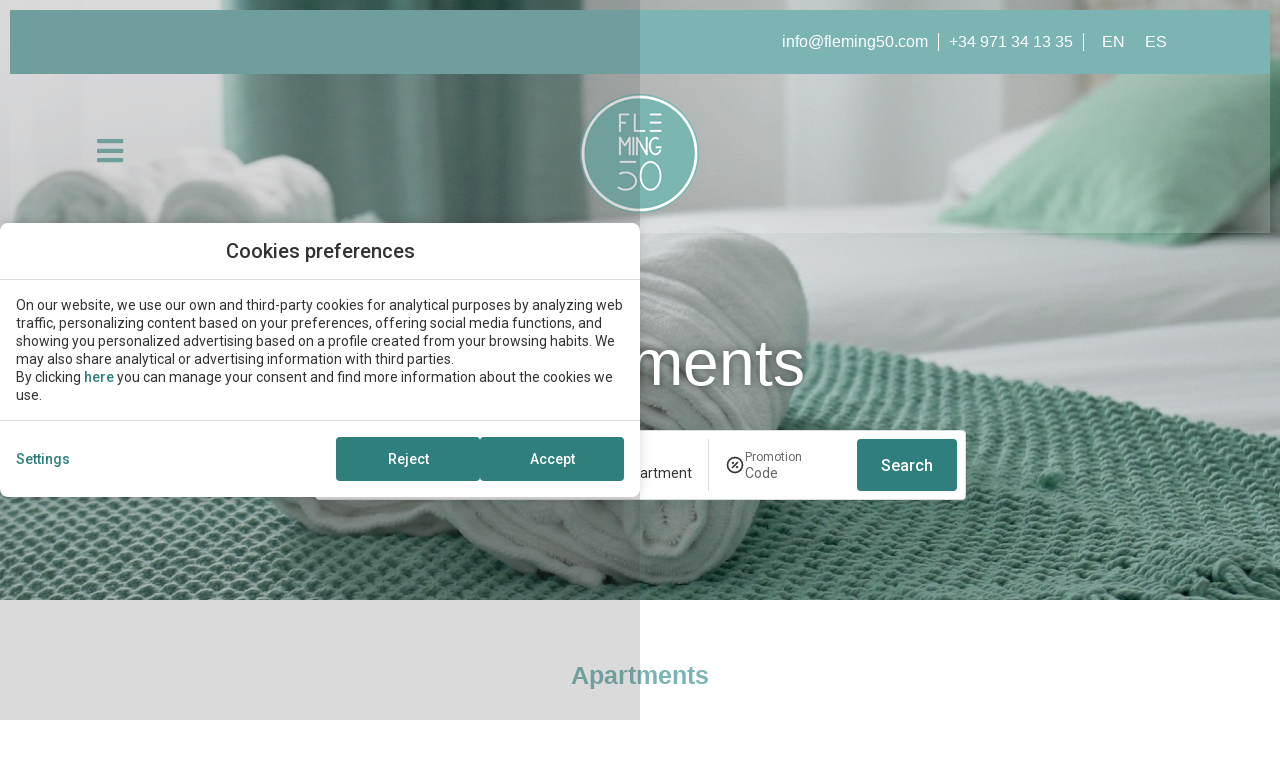

--- FILE ---
content_type: text/html; charset=UTF-8
request_url: https://www.fleming50.com/en/rooms/
body_size: 12637
content:
<!DOCTYPE html>
<html lang="en-US">
<head>
	<meta charset="UTF-8">
	<meta name="viewport" content="width=device-width, initial-scale=1.0, viewport-fit=cover" />		<meta name='robots' content='index, follow, max-image-preview:large, max-snippet:-1, max-video-preview:-1' />
<link rel="alternate" hreflang="en" href="https://www.fleming50.com/en/rooms/" />
<link rel="alternate" hreflang="es" href="https://www.fleming50.com/apartamentos/" />
<link rel="alternate" hreflang="x-default" href="https://www.fleming50.com/apartamentos/" />

	<!-- This site is optimized with the Yoast SEO plugin v24.3 - https://yoast.com/wordpress/plugins/seo/ -->
	<title>Apartments in San Antonio, Ibiza | Fleming 50 - Official</title>
	<meta name="description" content="Book your a partment at the Fleming 50 Aparthotel in San Antonio, Ibiza, at the best price online guaranteed, only on the official website!" />
	<link rel="canonical" href="https://www.fleming50.com/en/rooms/" />
	<meta property="og:locale" content="en_US" />
	<meta property="og:type" content="article" />
	<meta property="og:title" content="Apartments in San Antonio, Ibiza | Fleming 50 - Official" />
	<meta property="og:description" content="Book your a partment at the Fleming 50 Aparthotel in San Antonio, Ibiza, at the best price online guaranteed, only on the official website!" />
	<meta property="og:url" content="https://www.fleming50.com/en/rooms/" />
	<meta property="og:site_name" content="Hotel Fleming 50" />
	<meta property="article:modified_time" content="2025-09-05T21:15:19+00:00" />
	<meta name="twitter:card" content="summary_large_image" />
	<script type="application/ld+json" class="yoast-schema-graph">{"@context":"https://schema.org","@graph":[{"@type":"WebPage","@id":"https://www.fleming50.com/en/rooms/","url":"https://www.fleming50.com/en/rooms/","name":"Apartments in San Antonio, Ibiza | Fleming 50 - Official","isPartOf":{"@id":"https://www.fleming50.com/en/#website"},"datePublished":"2022-08-04T11:55:32+00:00","dateModified":"2025-09-05T21:15:19+00:00","description":"Book your a partment at the Fleming 50 Aparthotel in San Antonio, Ibiza, at the best price online guaranteed, only on the official website!","breadcrumb":{"@id":"https://www.fleming50.com/en/rooms/#breadcrumb"},"inLanguage":"en-US","potentialAction":[{"@type":"ReadAction","target":["https://www.fleming50.com/en/rooms/"]}]},{"@type":"BreadcrumbList","@id":"https://www.fleming50.com/en/rooms/#breadcrumb","itemListElement":[{"@type":"ListItem","position":1,"name":"Home","item":"https://www.fleming50.com/en/"},{"@type":"ListItem","position":2,"name":"Apartments"}]},{"@type":"WebSite","@id":"https://www.fleming50.com/en/#website","url":"https://www.fleming50.com/en/","name":"Hotel Fleming 50","description":"Just another Webs.mirai.com site","potentialAction":[{"@type":"SearchAction","target":{"@type":"EntryPoint","urlTemplate":"https://www.fleming50.com/en/?s={search_term_string}"},"query-input":{"@type":"PropertyValueSpecification","valueRequired":true,"valueName":"search_term_string"}}],"inLanguage":"en-US"}]}</script>
	<!-- / Yoast SEO plugin. -->


<link rel='dns-prefetch' href='//www.fleming50.com' />
<link rel='dns-prefetch' href='//static.mirai.com' />
<link rel='stylesheet' id='css-normalize-css' href='https://www.fleming50.com/app/mirai-themes/mirai-ma/resources/css/normalize.css' type='text/css' media='all' />
<link rel='stylesheet' id='mi-bootstrap-css' href='https://www.fleming50.com/app/plugins/mirai-globals/public/css/bootstrap.css' type='text/css' media='all' />
<link rel='stylesheet' id='mi-bootstrap-addons-css' href='https://www.fleming50.com/app/plugins/mirai-globals/public/css/bootstrap-addons.css' type='text/css' media='all' />
<link rel='stylesheet' id='mi-bootstrap-fix-css' href='https://www.fleming50.com/app/mirai-themes/mirai-ma/resources/css/bootstrap-fix.css' type='text/css' media='all' />
<style id='classic-theme-styles-inline-css' type='text/css'>
/*! This file is auto-generated */
.wp-block-button__link{color:#fff;background-color:#32373c;border-radius:9999px;box-shadow:none;text-decoration:none;padding:calc(.667em + 2px) calc(1.333em + 2px);font-size:1.125em}.wp-block-file__button{background:#32373c;color:#fff;text-decoration:none}
</style>
<style id='global-styles-inline-css' type='text/css'>
:root{--wp--preset--aspect-ratio--square: 1;--wp--preset--aspect-ratio--4-3: 4/3;--wp--preset--aspect-ratio--3-4: 3/4;--wp--preset--aspect-ratio--3-2: 3/2;--wp--preset--aspect-ratio--2-3: 2/3;--wp--preset--aspect-ratio--16-9: 16/9;--wp--preset--aspect-ratio--9-16: 9/16;--wp--preset--color--black: #000000;--wp--preset--color--cyan-bluish-gray: #abb8c3;--wp--preset--color--white: #ffffff;--wp--preset--color--pale-pink: #f78da7;--wp--preset--color--vivid-red: #cf2e2e;--wp--preset--color--luminous-vivid-orange: #ff6900;--wp--preset--color--luminous-vivid-amber: #fcb900;--wp--preset--color--light-green-cyan: #7bdcb5;--wp--preset--color--vivid-green-cyan: #00d084;--wp--preset--color--pale-cyan-blue: #8ed1fc;--wp--preset--color--vivid-cyan-blue: #0693e3;--wp--preset--color--vivid-purple: #9b51e0;--wp--preset--gradient--vivid-cyan-blue-to-vivid-purple: linear-gradient(135deg,rgba(6,147,227,1) 0%,rgb(155,81,224) 100%);--wp--preset--gradient--light-green-cyan-to-vivid-green-cyan: linear-gradient(135deg,rgb(122,220,180) 0%,rgb(0,208,130) 100%);--wp--preset--gradient--luminous-vivid-amber-to-luminous-vivid-orange: linear-gradient(135deg,rgba(252,185,0,1) 0%,rgba(255,105,0,1) 100%);--wp--preset--gradient--luminous-vivid-orange-to-vivid-red: linear-gradient(135deg,rgba(255,105,0,1) 0%,rgb(207,46,46) 100%);--wp--preset--gradient--very-light-gray-to-cyan-bluish-gray: linear-gradient(135deg,rgb(238,238,238) 0%,rgb(169,184,195) 100%);--wp--preset--gradient--cool-to-warm-spectrum: linear-gradient(135deg,rgb(74,234,220) 0%,rgb(151,120,209) 20%,rgb(207,42,186) 40%,rgb(238,44,130) 60%,rgb(251,105,98) 80%,rgb(254,248,76) 100%);--wp--preset--gradient--blush-light-purple: linear-gradient(135deg,rgb(255,206,236) 0%,rgb(152,150,240) 100%);--wp--preset--gradient--blush-bordeaux: linear-gradient(135deg,rgb(254,205,165) 0%,rgb(254,45,45) 50%,rgb(107,0,62) 100%);--wp--preset--gradient--luminous-dusk: linear-gradient(135deg,rgb(255,203,112) 0%,rgb(199,81,192) 50%,rgb(65,88,208) 100%);--wp--preset--gradient--pale-ocean: linear-gradient(135deg,rgb(255,245,203) 0%,rgb(182,227,212) 50%,rgb(51,167,181) 100%);--wp--preset--gradient--electric-grass: linear-gradient(135deg,rgb(202,248,128) 0%,rgb(113,206,126) 100%);--wp--preset--gradient--midnight: linear-gradient(135deg,rgb(2,3,129) 0%,rgb(40,116,252) 100%);--wp--preset--font-size--small: 13px;--wp--preset--font-size--medium: 20px;--wp--preset--font-size--large: 36px;--wp--preset--font-size--x-large: 42px;--wp--preset--spacing--20: 0.44rem;--wp--preset--spacing--30: 0.67rem;--wp--preset--spacing--40: 1rem;--wp--preset--spacing--50: 1.5rem;--wp--preset--spacing--60: 2.25rem;--wp--preset--spacing--70: 3.38rem;--wp--preset--spacing--80: 5.06rem;--wp--preset--shadow--natural: 6px 6px 9px rgba(0, 0, 0, 0.2);--wp--preset--shadow--deep: 12px 12px 50px rgba(0, 0, 0, 0.4);--wp--preset--shadow--sharp: 6px 6px 0px rgba(0, 0, 0, 0.2);--wp--preset--shadow--outlined: 6px 6px 0px -3px rgba(255, 255, 255, 1), 6px 6px rgba(0, 0, 0, 1);--wp--preset--shadow--crisp: 6px 6px 0px rgba(0, 0, 0, 1);}:where(.is-layout-flex){gap: 0.5em;}:where(.is-layout-grid){gap: 0.5em;}body .is-layout-flex{display: flex;}.is-layout-flex{flex-wrap: wrap;align-items: center;}.is-layout-flex > :is(*, div){margin: 0;}body .is-layout-grid{display: grid;}.is-layout-grid > :is(*, div){margin: 0;}:where(.wp-block-columns.is-layout-flex){gap: 2em;}:where(.wp-block-columns.is-layout-grid){gap: 2em;}:where(.wp-block-post-template.is-layout-flex){gap: 1.25em;}:where(.wp-block-post-template.is-layout-grid){gap: 1.25em;}.has-black-color{color: var(--wp--preset--color--black) !important;}.has-cyan-bluish-gray-color{color: var(--wp--preset--color--cyan-bluish-gray) !important;}.has-white-color{color: var(--wp--preset--color--white) !important;}.has-pale-pink-color{color: var(--wp--preset--color--pale-pink) !important;}.has-vivid-red-color{color: var(--wp--preset--color--vivid-red) !important;}.has-luminous-vivid-orange-color{color: var(--wp--preset--color--luminous-vivid-orange) !important;}.has-luminous-vivid-amber-color{color: var(--wp--preset--color--luminous-vivid-amber) !important;}.has-light-green-cyan-color{color: var(--wp--preset--color--light-green-cyan) !important;}.has-vivid-green-cyan-color{color: var(--wp--preset--color--vivid-green-cyan) !important;}.has-pale-cyan-blue-color{color: var(--wp--preset--color--pale-cyan-blue) !important;}.has-vivid-cyan-blue-color{color: var(--wp--preset--color--vivid-cyan-blue) !important;}.has-vivid-purple-color{color: var(--wp--preset--color--vivid-purple) !important;}.has-black-background-color{background-color: var(--wp--preset--color--black) !important;}.has-cyan-bluish-gray-background-color{background-color: var(--wp--preset--color--cyan-bluish-gray) !important;}.has-white-background-color{background-color: var(--wp--preset--color--white) !important;}.has-pale-pink-background-color{background-color: var(--wp--preset--color--pale-pink) !important;}.has-vivid-red-background-color{background-color: var(--wp--preset--color--vivid-red) !important;}.has-luminous-vivid-orange-background-color{background-color: var(--wp--preset--color--luminous-vivid-orange) !important;}.has-luminous-vivid-amber-background-color{background-color: var(--wp--preset--color--luminous-vivid-amber) !important;}.has-light-green-cyan-background-color{background-color: var(--wp--preset--color--light-green-cyan) !important;}.has-vivid-green-cyan-background-color{background-color: var(--wp--preset--color--vivid-green-cyan) !important;}.has-pale-cyan-blue-background-color{background-color: var(--wp--preset--color--pale-cyan-blue) !important;}.has-vivid-cyan-blue-background-color{background-color: var(--wp--preset--color--vivid-cyan-blue) !important;}.has-vivid-purple-background-color{background-color: var(--wp--preset--color--vivid-purple) !important;}.has-black-border-color{border-color: var(--wp--preset--color--black) !important;}.has-cyan-bluish-gray-border-color{border-color: var(--wp--preset--color--cyan-bluish-gray) !important;}.has-white-border-color{border-color: var(--wp--preset--color--white) !important;}.has-pale-pink-border-color{border-color: var(--wp--preset--color--pale-pink) !important;}.has-vivid-red-border-color{border-color: var(--wp--preset--color--vivid-red) !important;}.has-luminous-vivid-orange-border-color{border-color: var(--wp--preset--color--luminous-vivid-orange) !important;}.has-luminous-vivid-amber-border-color{border-color: var(--wp--preset--color--luminous-vivid-amber) !important;}.has-light-green-cyan-border-color{border-color: var(--wp--preset--color--light-green-cyan) !important;}.has-vivid-green-cyan-border-color{border-color: var(--wp--preset--color--vivid-green-cyan) !important;}.has-pale-cyan-blue-border-color{border-color: var(--wp--preset--color--pale-cyan-blue) !important;}.has-vivid-cyan-blue-border-color{border-color: var(--wp--preset--color--vivid-cyan-blue) !important;}.has-vivid-purple-border-color{border-color: var(--wp--preset--color--vivid-purple) !important;}.has-vivid-cyan-blue-to-vivid-purple-gradient-background{background: var(--wp--preset--gradient--vivid-cyan-blue-to-vivid-purple) !important;}.has-light-green-cyan-to-vivid-green-cyan-gradient-background{background: var(--wp--preset--gradient--light-green-cyan-to-vivid-green-cyan) !important;}.has-luminous-vivid-amber-to-luminous-vivid-orange-gradient-background{background: var(--wp--preset--gradient--luminous-vivid-amber-to-luminous-vivid-orange) !important;}.has-luminous-vivid-orange-to-vivid-red-gradient-background{background: var(--wp--preset--gradient--luminous-vivid-orange-to-vivid-red) !important;}.has-very-light-gray-to-cyan-bluish-gray-gradient-background{background: var(--wp--preset--gradient--very-light-gray-to-cyan-bluish-gray) !important;}.has-cool-to-warm-spectrum-gradient-background{background: var(--wp--preset--gradient--cool-to-warm-spectrum) !important;}.has-blush-light-purple-gradient-background{background: var(--wp--preset--gradient--blush-light-purple) !important;}.has-blush-bordeaux-gradient-background{background: var(--wp--preset--gradient--blush-bordeaux) !important;}.has-luminous-dusk-gradient-background{background: var(--wp--preset--gradient--luminous-dusk) !important;}.has-pale-ocean-gradient-background{background: var(--wp--preset--gradient--pale-ocean) !important;}.has-electric-grass-gradient-background{background: var(--wp--preset--gradient--electric-grass) !important;}.has-midnight-gradient-background{background: var(--wp--preset--gradient--midnight) !important;}.has-small-font-size{font-size: var(--wp--preset--font-size--small) !important;}.has-medium-font-size{font-size: var(--wp--preset--font-size--medium) !important;}.has-large-font-size{font-size: var(--wp--preset--font-size--large) !important;}.has-x-large-font-size{font-size: var(--wp--preset--font-size--x-large) !important;}
:where(.wp-block-post-template.is-layout-flex){gap: 1.25em;}:where(.wp-block-post-template.is-layout-grid){gap: 1.25em;}
:where(.wp-block-columns.is-layout-flex){gap: 2em;}:where(.wp-block-columns.is-layout-grid){gap: 2em;}
:root :where(.wp-block-pullquote){font-size: 1.5em;line-height: 1.6;}
</style>
<link rel='stylesheet' id='contact-form-7-css' href='https://www.fleming50.com/app/plugins/contact-form-7/includes/css/styles.css' type='text/css' media='all' />
<link rel='stylesheet' id='wpml-legacy-horizontal-list-0-css' href='https://www.fleming50.com/app/plugins/sitepress-multilingual-cms/templates/language-switchers/legacy-list-horizontal/style.min.css' type='text/css' media='all' />
<link rel='stylesheet' id='e-animation-shrink-css' href='https://www.fleming50.com/app/plugins/elementor/assets/lib/animations/styles/e-animation-shrink.min.css' type='text/css' media='all' />
<link rel='stylesheet' id='elementor-frontend-css' href='https://www.fleming50.com/app/plugins/elementor/assets/css/frontend.min.css' type='text/css' media='all' />
<link rel='stylesheet' id='widget-image-css' href='https://www.fleming50.com/app/plugins/elementor/assets/css/widget-image.min.css' type='text/css' media='all' />
<link rel='stylesheet' id='e-animation-fadeInRight-css' href='https://www.fleming50.com/app/plugins/elementor/assets/lib/animations/styles/fadeInRight.min.css' type='text/css' media='all' />
<link rel='stylesheet' id='e-sticky-css' href='https://www.fleming50.com/app/plugins/elementor-pro/assets/css/modules/sticky.min.css' type='text/css' media='all' />
<link rel='stylesheet' id='widget-social-icons-css' href='https://www.fleming50.com/app/plugins/elementor/assets/css/widget-social-icons.min.css' type='text/css' media='all' />
<link rel='stylesheet' id='e-apple-webkit-css' href='https://www.fleming50.com/app/plugins/elementor/assets/css/conditionals/apple-webkit.min.css' type='text/css' media='all' />
<link rel='stylesheet' id='widget-nav-menu-css' href='https://www.fleming50.com/app/plugins/elementor-pro/assets/css/widget-nav-menu.min.css' type='text/css' media='all' />
<link rel='stylesheet' id='swiper-css' href='https://www.fleming50.com/app/plugins/elementor/assets/lib/swiper/v8/css/swiper.min.css' type='text/css' media='all' />
<link rel='stylesheet' id='e-swiper-css' href='https://www.fleming50.com/app/plugins/elementor/assets/css/conditionals/e-swiper.min.css' type='text/css' media='all' />
<link rel='stylesheet' id='elementor-icons-css' href='https://www.fleming50.com/app/plugins/elementor/assets/lib/eicons/css/elementor-icons.min.css' type='text/css' media='all' />
<link rel='stylesheet' id='elementor-post-39-css' href='https://www.fleming50.com/app/uploads/sites/232/elementor/css/post-39.css' type='text/css' media='all' />
<link rel='stylesheet' id='mima-elementor-fix-css' href='https://www.fleming50.com/app/mirai-themes/mirai-ma/resources/css/elementor-fix.css' type='text/css' media='all' />
<link rel='stylesheet' id='elementor-icons-mirai-icofonts-css' href='https://www.fleming50.com/app/mirai-themes/mirai-ma/icofonts/mirai-icofonts/style.css' type='text/css' media='all' />
<link rel='stylesheet' id='rooms-listing-css' href='https://www.fleming50.com/app/plugins/mirai-dynamic-sections/css/pages/rooms/rooms-listing-1.css' type='text/css' media='all' />
<link rel='stylesheet' id='mi-skeleton-css' href='https://www.fleming50.com/app/plugins/mirai-globals/public/css/skeleton.css' type='text/css' media='all' />
<link rel='stylesheet' id='mirai-booking-core-index-css-css' href='https://static.mirai.com/core/index.css' type='text/css' media='all' />
<link rel='stylesheet' id='mirai-booking-core-engine-css-css' href='https://www.fleming50.com/app/themes/fleming50-2022/resources/css/engine.css' type='text/css' media='all' />
<link rel='stylesheet' id='widget-heading-css' href='https://www.fleming50.com/app/plugins/elementor/assets/css/widget-heading.min.css' type='text/css' media='all' />
<link rel='stylesheet' id='elementor-post-22-css' href='https://www.fleming50.com/app/uploads/sites/232/elementor/css/post-22.css' type='text/css' media='all' />
<link rel='stylesheet' id='elementor-post-421-css' href='https://www.fleming50.com/app/uploads/sites/232/elementor/css/post-421.css' type='text/css' media='all' />
<link rel='stylesheet' id='elementor-post-530-css' href='https://www.fleming50.com/app/uploads/sites/232/elementor/css/post-530.css' type='text/css' media='all' />
<link rel='stylesheet' id='maai-main-css' href='https://www.fleming50.com/app/themes/fleming50-2022/style.css' type='text/css' media='all' />
<link rel='stylesheet' id='mi-global-fixes-css' href='https://www.fleming50.com/app/mirai-themes/mirai-ma/resources/css/global-fixes.css' type='text/css' media='all' />
<link rel='stylesheet' id='google-fonts-1-css' href='https://fonts.googleapis.com/css?family=Roboto%3A100%2C100italic%2C200%2C200italic%2C300%2C300italic%2C400%2C400italic%2C500%2C500italic%2C600%2C600italic%2C700%2C700italic%2C800%2C800italic%2C900%2C900italic%7CRoboto+Slab%3A100%2C100italic%2C200%2C200italic%2C300%2C300italic%2C400%2C400italic%2C500%2C500italic%2C600%2C600italic%2C700%2C700italic%2C800%2C800italic%2C900%2C900italic&#038;display=auto&#038;ver=6.6.2' type='text/css' media='all' />
<link rel='stylesheet' id='elementor-icons-shared-0-css' href='https://www.fleming50.com/app/plugins/elementor/assets/lib/font-awesome/css/fontawesome.min.css' type='text/css' media='all' />
<link rel='stylesheet' id='elementor-icons-fa-solid-css' href='https://www.fleming50.com/app/plugins/elementor/assets/lib/font-awesome/css/solid.min.css' type='text/css' media='all' />
<link rel='stylesheet' id='elementor-icons-fa-brands-css' href='https://www.fleming50.com/app/plugins/elementor/assets/lib/font-awesome/css/brands.min.css' type='text/css' media='all' />
<link rel="preconnect" href="https://fonts.gstatic.com/" crossorigin><script type="text/javascript" src="https://www.fleming50.com/wp-includes/js/jquery/jquery.min.js" id="jquery-core-js"></script>
<script type="text/javascript" src="https://www.fleming50.com/wp-includes/js/jquery/jquery-migrate.min.js" id="jquery-migrate-js"></script>
<meta name="generator" content="WPML ver:4.6.15 stt:1,2;" />
<meta name="generator" content="Elementor 3.27.1; features: additional_custom_breakpoints; settings: css_print_method-external, google_font-enabled, font_display-auto">
<style type="text/css">.recentcomments a{display:inline !important;padding:0 !important;margin:0 !important;}</style>			<style>
				.e-con.e-parent:nth-of-type(n+4):not(.e-lazyloaded):not(.e-no-lazyload),
				.e-con.e-parent:nth-of-type(n+4):not(.e-lazyloaded):not(.e-no-lazyload) * {
					background-image: none !important;
				}
				@media screen and (max-height: 1024px) {
					.e-con.e-parent:nth-of-type(n+3):not(.e-lazyloaded):not(.e-no-lazyload),
					.e-con.e-parent:nth-of-type(n+3):not(.e-lazyloaded):not(.e-no-lazyload) * {
						background-image: none !important;
					}
				}
				@media screen and (max-height: 640px) {
					.e-con.e-parent:nth-of-type(n+2):not(.e-lazyloaded):not(.e-no-lazyload),
					.e-con.e-parent:nth-of-type(n+2):not(.e-lazyloaded):not(.e-no-lazyload) * {
						background-image: none !important;
					}
				}
			</style>
			<link rel="icon" href="https://static-resources-elementor.mirai.com/wp-content/uploads/sites/232/fleming50-1.png" sizes="32x32" />
<link rel="icon" href="https://static-resources-elementor.mirai.com/wp-content/uploads/sites/232/fleming50-1.png" sizes="192x192" />
<link rel="apple-touch-icon" href="https://static-resources-elementor.mirai.com/wp-content/uploads/sites/232/fleming50-1.png" />
<meta name="msapplication-TileImage" content="https://static-resources-elementor.mirai.com/wp-content/uploads/sites/232/fleming50-1.png" />
</head>
<body class="page-template page-template-tpl-rooms-listing page-template-tpl-rooms-listing-php page page-id-22 cat-rooms mi-deflang-es mi-curlang-en elementor-default elementor-kit-39 elementor-page elementor-page-22">
<div data-elementor-type="header" data-elementor-id="421" class="elementor elementor-421 elementor-93 elementor-location-header" data-elementor-post-type="elementor_library">
					<section class="elementor-section elementor-top-section elementor-element elementor-element-747438a2 elementor-section-full_width elementor-section-height-default elementor-section-height-default" data-id="747438a2" data-element_type="section">
						<div class="elementor-container elementor-column-gap-default">
					<div class="elementor-column elementor-col-100 elementor-top-column elementor-element elementor-element-a2dba81" data-id="a2dba81" data-element_type="column">
			<div class="elementor-widget-wrap elementor-element-populated">
						<section class="elementor-section elementor-inner-section elementor-element elementor-element-1de01d57 elementor-section-content-middle elementor-hidden-phone elementor-section-height-default elementor-section-height-default elementor-section-boxed" data-id="1de01d57" data-element_type="section" data-settings='{"background_background":"classic"}'>
						<div class="elementor-container elementor-column-gap-default">
					<div class="elementor-column elementor-col-100 elementor-inner-column elementor-element elementor-element-4e8055ce" data-id="4e8055ce" data-element_type="column" data-settings='{"background_background":"classic"}'>
			<div class="elementor-widget-wrap elementor-element-populated">
						<div class="elementor-element elementor-element-mirai-vcard-email elementor-widget__width-auto elementor-widget elementor-widget-vcard-email" data-id="mirai-vcard-email" data-element_type="widget" data-widget_type="vcard-email.default">
				<div class="elementor-widget-container">
					<div class="mi-vcard-email"><a href="mailto:info@fleming50.com">info@fleming50.com</a></div>				</div>
				</div>
				<div class="elementor-element elementor-element-mirai-vcard-phone elementor-widget__width-auto elementor-widget elementor-widget-vcard-phone" data-id="mirai-vcard-phone" data-element_type="widget" data-widget_type="vcard-phone.default">
				<div class="elementor-widget-container">
					<div class="mi-vcard-phone"><a href="tel:+34%20971%2034%2013%2035">+34 971 34 13 35</a></div>				</div>
				</div>
				<div class="elementor-element elementor-element-30049702 elementor-widget__width-auto elementor-widget elementor-widget-shortcode" data-id="30049702" data-element_type="widget" data-settings='{"_animation":"none"}' data-widget_type="shortcode.default">
				<div class="elementor-widget-container">
							<div class="elementor-shortcode">
<div class="wpml-ls-statics-shortcode_actions wpml-ls wpml-ls-legacy-list-horizontal">
	<ul><li class="wpml-ls-slot-shortcode_actions wpml-ls-item wpml-ls-item-en wpml-ls-current-language wpml-ls-first-item wpml-ls-item-legacy-list-horizontal">
				<a href="https://www.fleming50.com/en/rooms/" class="wpml-ls-link">
                    <span class="wpml-ls-native">EN</span></a>
			</li><li class="wpml-ls-slot-shortcode_actions wpml-ls-item wpml-ls-item-es wpml-ls-last-item wpml-ls-item-legacy-list-horizontal">
				<a href="https://www.fleming50.com/apartamentos/" class="wpml-ls-link">
                    <span class="wpml-ls-native" lang="es">ES</span></a>
			</li></ul>
</div>
</div>
						</div>
				</div>
					</div>
		</div>
					</div>
		</section>
				<header class="elementor-section elementor-inner-section elementor-element elementor-element-2a18c410 elementor-section-height-default elementor-section-height-default elementor-section-boxed" data-id="2a18c410" data-element_type="section" data-settings='{"sticky":"top","background_background":"classic","sticky_on":["desktop","tablet","mobile"],"sticky_offset":0,"sticky_effects_offset":0,"sticky_anchor_link_offset":0}'>
						<div class="elementor-container elementor-column-gap-default">
					<div class="elementor-column elementor-col-100 elementor-inner-column elementor-element elementor-element-3908b97" data-id="3908b97" data-element_type="column">
			<div class="elementor-widget-wrap elementor-element-populated">
						<div class="elementor-element elementor-element-2efd3535 elementor-widget__width-auto elementor-view-default elementor-widget elementor-widget-icon" data-id="2efd3535" data-element_type="widget" data-widget_type="icon.default">
				<div class="elementor-widget-container">
							<div class="elementor-icon-wrapper">
			<a class="elementor-icon elementor-animation-shrink" href="#elementor-action%3Aaction%3Dpopup%3Aopen%26settings%3DeyJpZCI6MTU4LCJ0b2dnbGUiOmZhbHNlfQ%3D%3D">
			<i aria-hidden="true" class="fas fa-bars"></i>			</a>
		</div>
						</div>
				</div>
				<div class="elementor-element elementor-element-2d8be78f elementor-widget__width-auto logo elementor-widget elementor-widget-image" data-id="2d8be78f" data-element_type="widget" data-widget_type="image.default">
				<div class="elementor-widget-container">
																<a href="https://www.fleming50.com/en/">
							<img width="119" height="119" src="https://static-resources-elementor.mirai.com/wp-content/uploads/sites/232/fleming50-1.png" class="attachment-full size-full wp-image-91" alt="Apartments - Hotel Fleming 50">								</a>
															</div>
				</div>
				<div class="elementor-element elementor-element-d647232 elementor-widget__width-auto primary-btn modal-engine-btn elementor-align-right elementor-hidden-mobile elementor-invisible elementor-widget elementor-widget-button" data-id="d647232" data-element_type="widget" data-settings='{"_animation":"fadeInRight"}' data-widget_type="button.default">
				<div class="elementor-widget-container">
									<div class="elementor-button-wrapper">
					<a class="primary-btn modal-engine-btn elementor-button elementor-button-link elementor-size-sm" href="#elementor-action%3Aaction%3Dpopup%3Aopen%26settings%3DeyJpZCI6NDIzLCJ0b2dnbGUiOmZhbHNlfQ%3D%3D">
						<span class="elementor-button-content-wrapper">
									<span class="elementor-button-text">Book</span>
					</span>
					</a>
				</div>
								</div>
				</div>
					</div>
		</div>
					</div>
		</header>
					</div>
		</div>
					</div>
		</section>
				</div>
<section id="main" >
	<div >
		<div data-elementor-type="wp-page" data-elementor-id="22" class="elementor elementor-22 elementor-23" data-elementor-post-type="page">
						<section class="elementor-section elementor-top-section elementor-element elementor-element-58def8b8 elementor-section-items-bottom elementor-section-full_width elementor-section-height-min-height elementor-section-height-default" data-id="58def8b8" data-element_type="section" data-settings='{"background_background":"classic"}'>
							<div class="elementor-background-overlay"></div>
							<div class="elementor-container elementor-column-gap-default">
					<div class="elementor-column elementor-col-100 elementor-top-column elementor-element elementor-element-6d1ef7cb" data-id="6d1ef7cb" data-element_type="column" data-settings='{"background_background":"classic"}'>
			<div class="elementor-widget-wrap elementor-element-populated">
					<div class="elementor-background-overlay"></div>
						<section class="elementor-section elementor-inner-section elementor-element elementor-element-71fff547 elementor-absolute elementor-section-height-default elementor-section-height-default elementor-section-boxed" data-id="71fff547" data-element_type="section" data-settings='{"_position":"absolute"}'>
						<div class="elementor-container elementor-column-gap-default">
					<div class="elementor-column elementor-col-100 elementor-inner-column elementor-element elementor-element-5b5402a" data-id="5b5402a" data-element_type="column">
			<div class="elementor-widget-wrap elementor-element-populated">
						<div class="elementor-element elementor-element-40c88222 elementor-widget elementor-widget-heading" data-id="40c88222" data-element_type="widget" data-widget_type="heading.default">
				<div class="elementor-widget-container">
					<h1 class="elementor-heading-title elementor-size-default">Apartments</h1>				</div>
				</div>
				<section class="elementor-section elementor-inner-section elementor-element elementor-element-4a87cec elementor-section-height-default elementor-section-height-default elementor-section-boxed" data-id="4a87cec" data-element_type="section">
						<div class="elementor-container elementor-column-gap-default">
					<div class="elementor-column elementor-col-100 elementor-inner-column elementor-element elementor-element-6417a3b" data-id="6417a3b" data-element_type="column">
			<div class="elementor-widget-wrap elementor-element-populated">
						<div class="elementor-element elementor-element-5a11e6a elementor-widget elementor-widget-template" data-id="5a11e6a" data-element_type="widget" data-widget_type="template.default">
				<div class="elementor-widget-container">
							<div class="elementor-template">
			<div data-elementor-type="section" data-elementor-id="481" class="elementor elementor-481" data-elementor-post-type="elementor_library">
					<section class="elementor-section elementor-top-section elementor-element elementor-element-5bd506f elementor-section-full_width elementor-section-height-default elementor-section-height-default" data-id="5bd506f" data-element_type="section">
						<div class="elementor-container elementor-column-gap-default">
					<div class="elementor-column elementor-col-100 elementor-top-column elementor-element elementor-element-7182a7c" data-id="7182a7c" data-element_type="column">
			<div class="elementor-widget-wrap elementor-element-populated">
						<div class="elementor-element elementor-element-f97b31a elementor-widget__width-auto engine-affix elementor-widget elementor-widget-Mirai-Finder" data-id="f97b31a" data-element_type="widget" data-settings='{"sticky":"top","sticky_offset":50,"sticky_on":["desktop","tablet","mobile"],"sticky_effects_offset":0,"sticky_anchor_link_offset":0}' data-widget_type="Mirai-Finder.default">
				<div class="elementor-widget-container">
					<div data-mirai-component="finder"></div>				</div>
				</div>
					</div>
		</div>
					</div>
		</section>
				</div>
		</div>
						</div>
				</div>
					</div>
		</div>
					</div>
		</section>
					</div>
		</div>
					</div>
		</section>
					</div>
		</div>
					</div>
		</section>
				<section class="elementor-section elementor-top-section elementor-element elementor-element-7fc8ef8 elementor-section-height-default elementor-section-height-default elementor-section-boxed" data-id="7fc8ef8" data-element_type="section">
						<div class="elementor-container elementor-column-gap-default">
					<div class="elementor-column elementor-col-100 elementor-top-column elementor-element elementor-element-2164f4e" data-id="2164f4e" data-element_type="column">
			<div class="elementor-widget-wrap">
							</div>
		</div>
					</div>
		</section>
				</div>
<div class="elementor-section elementor-section-boxed">
    <div class="elementor-container">

        <div class="rooms-listing-wrapper rooms-listing-1 default-left">

            <div class="common-features">

                <h2>Apartments</h2>

                <p>

                            				        	            	        				                        From 33€ per night
                        
                                                &nbsp;-&nbsp;
                    
                                                            24 rooms of                    2 types.
                </p>

                <ul class="common-services row">
                                                                <li>
                            Kitchen
                        </li>
                                            <li>
                            One-wall kitchen
                        </li>
                                            <li>
                            Refrigerator
                        </li>
                                            <li>
                            Microwave
                        </li>
                                            <li>
                            Table linen
                        </li>
                                            <li>
                            Independent lounge
                        </li>
                                            <li>
                            Sofa
                        </li>
                                            <li>
                            Balcony
                        </li>
                                            <li>
                            Television
                        </li>
                                            <li>
                            Air conditioning
                        </li>
                                            <li>
                            Safe (extra cost)
                        </li>
                                            <li>
                            Free Wi-Fi Internet
                        </li>
                                            <li>
                            Shower
                        </li>
                                    </ul>

            </div>

            <div class="rooms-listing row">

                
                    <div class="room-item row odd">

                        <div class="room-box room-box-1">

    <div class="room-detail">

        <h3><a href="apartment-1-bedroom-2-beds-43257/" title="Apartment 1 bedroom 2 beds">Apartment 1 bedroom 2 beds</a></h3>

        
                                                                                                                                                        <ul>
                            <li class="three">

                    
                                                                                                                                                                                                                                                                                                                                                                                    
                    <span class="occupancies-ico"></span>
                    <span>
                        Max. 4 people                    </span>
                </li>
            
                            <li class="three">

                    
                    <span class="size-ico"></span>
                    <span>55m<sup>2</sup></span>
                </li>
            
                            <li class="three">

                    
                    <span class="distibution-ico"></span>
                    <span>
                                                    Different compositions                                            </span>
                </li>
                    </ul>

    </div>


    <a href="apartment-1-bedroom-2-beds-43257/" title="Apartment 1 bedroom 2 beds" class="room-image-link">
        <!-- Button triggered modal -->
                    <!-- END Button triggered modal -->
                    <img alt="Apartment 1 bedroom 2 beds" src="https://images.mirai.com/INFOROOMS/100363592/H0HpBwOJF4CJI5Z9dEMM/H0HpBwOJF4CJI5Z9dEMM_large.jpg" />
            </a>


    <div class="room-content">

        <p class="room-description">
            Newly renovated apartment of 55m2. It has 1 separate bedroom, double sofa bed, fully equipped kitchen, spa-style bathroom and terrace.
        </p>

        
                
        
        
        <a href="apartment-1-bedroom-2-beds-43257/" title="Apartment 1 bedroom 2 beds" class="more-info">More information</a>

        
                    <div class="room-price">

                
                                
                <div class="box-from">
                    <p class="box-price">
								 	            			 				                        <span>From 33€</span> per night                    </p>
                    <p class="price-description">

                                                2 people
                                                                                                
                                                    from 31 January to 31&nbsp;July                        
                    </p>

                                    </div>

                
            </div>
        
    </div>

</div>

                    </div>

                
                    <div class="room-item row ">

                        <div class="room-box room-box-1">

    <div class="room-detail">

        <h3><a href="apartment-2-bedrooms-4-beds-43258/" title="Apartment 2 bedrooms 4 beds">Apartment 2 bedrooms 4 beds</a></h3>

        
                                                                                                                                    <ul>
                            <li class="two">

                    
                                                                                                                                                                                                                                                                                                                                                                                                                                                                                                                                                                                    
                    <span class="occupancies-ico"></span>
                    <span>
                        Max. 6 people                    </span>
                </li>
            
                            <li class="two">

                    
                    <span class="size-ico"></span>
                    <span>68m<sup>2</sup></span>
                </li>
            
                    </ul>

    </div>


    <a href="apartment-2-bedrooms-4-beds-43258/" title="Apartment 2 bedrooms 4 beds" class="room-image-link">
        <!-- Button triggered modal -->
                    <!-- END Button triggered modal -->
                    <img alt="Apartment 2 bedrooms 4 beds" src="https://images.mirai.com/INFOROOMS/100363592/EcZQpKjbjkz7GT3aszyL/EcZQpKjbjkz7GT3aszyL_large.jpg" />
            </a>


    <div class="room-content">

        <p class="room-description">
            Newly renovated apartment of 68m2. It has 2 separate bedrooms, a double sofa bed, a fully equipped kitchen, a spa-style bathroom and a terrace.
        </p>

        
                
        
        
        <a href="apartment-2-bedrooms-4-beds-43258/" title="Apartment 2 bedrooms 4 beds" class="more-info">More information</a>

        
                    <div class="room-price">

                
                                
                <div class="box-from">
                    <p class="box-price">
								 	            			 				                        <span>From 53€</span> per night                    </p>
                    <p class="price-description">

                                                2 people
                                                                                                
                                                    from 31 January to 31&nbsp;July                        
                    </p>

                                    </div>

                
            </div>
        
    </div>

</div>

                    </div>

                                
                <!-- Modal Video and 3D -->
                <div id="video3dModal" class="modal fade">
                    <div class="modal-dialog">
                        <div class="modal-content">
                            <button type="button" class="iframe-close close" data-dismiss="modal" aria-hidden="true">×</button>
                            <div id="ModalBody" class="modal-body">
                            </div>
                        </div>
                    </div>
                </div>                

            </div>

        </div>

    </div>
</div>	</div>
</section><!-- end section -->
<div data-elementor-type="footer" data-elementor-id="530" class="elementor elementor-530 elementor-95 elementor-location-footer" data-elementor-post-type="elementor_library">
					<section class="elementor-section elementor-top-section elementor-element elementor-element-499d2981 elementor-section-height-default elementor-section-height-default elementor-section-boxed" data-id="499d2981" data-element_type="section" data-settings='{"background_background":"classic"}'>
							<div class="elementor-background-overlay"></div>
							<div class="elementor-container elementor-column-gap-default">
					<div class="elementor-column elementor-col-33 elementor-top-column elementor-element elementor-element-2bf20485" data-id="2bf20485" data-element_type="column">
			<div class="elementor-widget-wrap">
							</div>
		</div>
				<div class="elementor-column elementor-col-33 elementor-top-column elementor-element elementor-element-d585ee2" data-id="d585ee2" data-element_type="column">
			<div class="elementor-widget-wrap elementor-element-populated">
						<div class="elementor-element elementor-element-4354e9cf elementor-widget elementor-widget-image" data-id="4354e9cf" data-element_type="widget" data-widget_type="image.default">
				<div class="elementor-widget-container">
															<img src="https://static-resources-elementor.mirai.com/wp-content/uploads/sites/232/fleming50-1.png" title="fleming50.png" alt="fleming50.png" loading="lazy">															</div>
				</div>
					</div>
		</div>
				<div class="elementor-column elementor-col-33 elementor-top-column elementor-element elementor-element-86a8b71" data-id="86a8b71" data-element_type="column">
			<div class="elementor-widget-wrap">
							</div>
		</div>
					</div>
		</section>
				<section class="elementor-section elementor-top-section elementor-element elementor-element-750ffe15 elementor-section-content-middle elementor-section-height-default elementor-section-height-default elementor-section-boxed" data-id="750ffe15" data-element_type="section" data-settings='{"background_background":"classic"}'>
						<div class="elementor-container elementor-column-gap-default">
					<div class="elementor-column elementor-col-33 elementor-top-column elementor-element elementor-element-1157b5c5 footer-contact" data-id="1157b5c5" data-element_type="column" data-settings='{"background_background":"classic"}'>
			<div class="elementor-widget-wrap elementor-element-populated">
						<div class="elementor-element elementor-element-mirai-vcard-phone elementor-widget elementor-widget-vcard-phone" data-id="mirai-vcard-phone" data-element_type="widget" data-widget_type="vcard-phone.default">
				<div class="elementor-widget-container">
					<div class="mi-vcard-phone"><a href="tel:+34%20971%2034%2013%2035">+34 971 34 13 35</a></div>				</div>
				</div>
					</div>
		</div>
				<div class="elementor-column elementor-col-33 elementor-top-column elementor-element elementor-element-41abf547" data-id="41abf547" data-element_type="column">
			<div class="elementor-widget-wrap elementor-element-populated">
						<div class="elementor-element elementor-element-mirai-vcard-email elementor-widget elementor-widget-vcard-email" data-id="mirai-vcard-email" data-element_type="widget" data-widget_type="vcard-email.default">
				<div class="elementor-widget-container">
					<div class="mi-vcard-email"><a href="mailto:info@fleming50.com">info@fleming50.com</a></div>				</div>
				</div>
					</div>
		</div>
				<div class="elementor-column elementor-col-33 elementor-top-column elementor-element elementor-element-272d55f7" data-id="272d55f7" data-element_type="column">
			<div class="elementor-widget-wrap elementor-element-populated">
						<div class="elementor-element elementor-element-mirai-vcard-address elementor-widget__width-auto elementor-widget elementor-widget-vcard-address" data-id="mirai-vcard-address" data-element_type="widget" data-widget_type="vcard-address.default">
				<div class="elementor-widget-container">
					Av. Doctor Fleming, 48 - 50				</div>
				</div>
				<div class="elementor-element elementor-element-mirai-vcard-cp elementor-widget__width-auto elementor-widget elementor-widget-vcard-postal-code" data-id="mirai-vcard-cp" data-element_type="widget" data-widget_type="vcard-postal-code.default">
				<div class="elementor-widget-container">
					<div class="mi-vcard-cp">07820</div>				</div>
				</div>
				<div class="elementor-element elementor-element-mirai-vcard-city elementor-widget__width-auto elementor-widget elementor-widget-vcard-city" data-id="mirai-vcard-city" data-element_type="widget" data-widget_type="vcard-city.default">
				<div class="elementor-widget-container">
					<div class="mi-vcard-city">Sant Antoni de Portmany</div>				</div>
				</div>
				<div class="elementor-element elementor-element-mirai-vcard-country elementor-widget__width-inherit elementor-widget-mobile__width-auto elementor-widget elementor-widget-vcard-country" data-id="mirai-vcard-country" data-element_type="widget" data-widget_type="vcard-country.default">
				<div class="elementor-widget-container">
					<div class="mi-vcard-country">Spain</div>				</div>
				</div>
					</div>
		</div>
					</div>
		</section>
				<section class="elementor-section elementor-top-section elementor-element elementor-element-38e93a7 elementor-section-content-middle elementor-section-height-default elementor-section-height-default elementor-section-boxed" data-id="38e93a7" data-element_type="section" data-settings='{"background_background":"classic"}'>
						<div class="elementor-container elementor-column-gap-default">
					<div class="elementor-column elementor-col-100 elementor-top-column elementor-element elementor-element-2ad7cd17" data-id="2ad7cd17" data-element_type="column">
			<div class="elementor-widget-wrap elementor-element-populated">
						<div class="elementor-element elementor-element-5cc5c123 elementor-shape-circle elementor-grid-0 e-grid-align-center elementor-widget elementor-widget-social-icons" data-id="5cc5c123" data-element_type="widget" data-widget_type="social-icons.default">
				<div class="elementor-widget-container">
							<div class="elementor-social-icons-wrapper elementor-grid">
							<span class="elementor-grid-item">
					<a class="elementor-icon elementor-social-icon elementor-social-icon-instagram elementor-animation-shrink elementor-repeater-item-0108ced" href="https://www.instagram.com/fleming50/" target="_blank">
						<span class="elementor-screen-only">Instagram</span>
						<i class="fab fa-instagram"></i>					</a>
				</span>
							<span class="elementor-grid-item">
					<a class="elementor-icon elementor-social-icon elementor-social-icon-facebook elementor-animation-shrink elementor-repeater-item-00597b7" href="https://www.facebook.com/Fleming50Ibiza/" target="_blank">
						<span class="elementor-screen-only">Facebook</span>
						<i class="fab fa-facebook"></i>					</a>
				</span>
					</div>
						</div>
				</div>
					</div>
		</div>
					</div>
		</section>
				<section class="elementor-section elementor-top-section elementor-element elementor-element-6ab25e97 elementor-section-full_width elementor-section-height-default elementor-section-height-default elementor-section-boxed" data-id="6ab25e97" data-element_type="section" data-settings='{"background_background":"classic"}'>
						<div class="elementor-container elementor-column-gap-default">
					<footer class="elementor-column elementor-col-50 elementor-top-column elementor-element elementor-element-354045cd" data-id="354045cd" data-element_type="column">
			<div class="elementor-widget-wrap elementor-element-populated">
						<div class="elementor-element elementor-element-17eaa4ab elementor-nav-menu__align-center elementor-nav-menu__align--mobilecenter elementor-widget__width-auto elementor-nav-menu--dropdown-none elementor-widget-mobile__width-inherit elementor-widget elementor-widget-nav-menu" data-id="17eaa4ab" data-element_type="widget" data-settings='{"submenu_icon":{"value":"&lt;i class=\"\"&gt;&lt;\/i&gt;","library":""},"layout":"horizontal"}' data-widget_type="nav-menu.default">
				<div class="elementor-widget-container">
								<nav aria-label="Menu" class="elementor-nav-menu--main elementor-nav-menu__container elementor-nav-menu--layout-horizontal e--pointer-none">
				<ul id="menu-1-17eaa4ab" class="elementor-nav-menu"><li class="menu-item menu-item-type-post_type menu-item-object-page menu-item-78"><a href="https://www.fleming50.com/en/legal-notice/" class="elementor-item">Legal notice</a></li>
<li class="menu-item menu-item-type-post_type menu-item-object-page menu-item-79"><a href="https://www.fleming50.com/en/cookies-policy/" class="elementor-item">Cookies Policy</a></li>
</ul>			</nav>
						<nav class="elementor-nav-menu--dropdown elementor-nav-menu__container" aria-hidden="true">
				<ul id="menu-2-17eaa4ab" class="elementor-nav-menu"><li class="menu-item menu-item-type-post_type menu-item-object-page menu-item-78"><a href="https://www.fleming50.com/en/legal-notice/" class="elementor-item" tabindex="-1">Legal notice</a></li>
<li class="menu-item menu-item-type-post_type menu-item-object-page menu-item-79"><a href="https://www.fleming50.com/en/cookies-policy/" class="elementor-item" tabindex="-1">Cookies Policy</a></li>
</ul>			</nav>
						</div>
				</div>
					</div>
		</footer>
				<div class="elementor-column elementor-col-50 elementor-top-column elementor-element elementor-element-619dbec5" data-id="619dbec5" data-element_type="column">
			<div class="elementor-widget-wrap elementor-element-populated">
						<div class="elementor-element elementor-element-64c69c79 elementor-widget__width-auto elementor-widget elementor-widget-wp-widget-mirai_track_cancel_reservation" data-id="64c69c79" data-element_type="widget" data-widget_type="wp-widget-mirai_track_cancel_reservation.default">
				<div class="elementor-widget-container">
					<div data-mirai-component="bookingQuery"></div>				</div>
				</div>
				<div class="elementor-element elementor-element-55d16208 elementor-widget__width-auto elementor-widget elementor-widget-wp-widget-mirai_developed_by_mirai" data-id="55d16208" data-element_type="widget" data-widget_type="wp-widget-mirai_developed_by_mirai.default">
				<div class="elementor-widget-container">
					<div id="developed-wrapper">Developed by <a rel="nofollow" href="https://www.mirai.com/" title="Check Mirai Product" target="_blank">Mirai</a></div>				</div>
				</div>
					</div>
		</div>
					</div>
		</section>
				</div>

<div data-mirai-id="100363592" data-locale="en-US"></div>		<script type="application/ld+json">
			{
			"@context": "http://schema.org",
			"@type": "Hotel",

			"name" : "Hotel Fleming 50",
			"telephone" :  "",
			"starRating" : {
			"@type" : "Rating",
			"ratingValue" : ""
			},
			"address" : {
			"@type" : "PostalAddress",
			"addressCountry" : "",
			"addressLocality" : "",
			"addressRegion" : "",
			"postalCode" : "",
			"streetAddress" : ""
			}
			}
		</script>
		<div data-elementor-type="popup" data-elementor-id="158" class="elementor elementor-158 elementor-location-popup" data-elementor-settings='{"entrance_animation_mobile":"fadeInLeft","exit_animation_mobile":"fadeInLeft","entrance_animation":"fadeInLeft","exit_animation":"fadeInLeft","entrance_animation_duration":{"unit":"px","size":"0.5","sizes":[]},"prevent_scroll":"yes","prevent_close_on_background_click":"yes","a11y_navigation":"yes","timing":[]}' data-elementor-post-type="elementor_library">
					<section class="elementor-section elementor-top-section elementor-element elementor-element-7a323214 elementor-section-height-default elementor-section-height-default elementor-section-boxed" data-id="7a323214" data-element_type="section" data-settings='{"background_background":"classic"}'>
						<div class="elementor-container elementor-column-gap-default">
					<div class="elementor-column elementor-col-100 elementor-top-column elementor-element elementor-element-1052c3f2" data-id="1052c3f2" data-element_type="column" data-settings='{"background_background":"classic"}'>
			<div class="elementor-widget-wrap elementor-element-populated">
						<div class="elementor-element elementor-element-4f7775b2 elementor-nav-menu--dropdown-none elementor-widget elementor-widget-nav-menu" data-id="4f7775b2" data-element_type="widget" data-settings='{"layout":"vertical","_animation":"none","submenu_icon":{"value":"&lt;i class=\"fas fa-caret-down\"&gt;&lt;\/i&gt;","library":"fa-solid"}}' data-widget_type="nav-menu.default">
				<div class="elementor-widget-container">
								<nav aria-label="Menu" class="elementor-nav-menu--main elementor-nav-menu__container elementor-nav-menu--layout-vertical e--pointer-none">
				<ul id="menu-1-4f7775b2" class="elementor-nav-menu sm-vertical"><li class="menu-item menu-item-type-post_type menu-item-object-page menu-item-home menu-item-80"><a href="https://www.fleming50.com/en/" class="elementor-item">Home</a></li>
<li class="menu-item menu-item-type-post_type menu-item-object-page current-menu-item page_item page-item-22 current_page_item menu-item-81"><a href="https://www.fleming50.com/en/rooms/" aria-current="page" class="elementor-item elementor-item-active">Apartments</a></li>
<li class="menu-item menu-item-type-post_type menu-item-object-page menu-item-86"><a href="https://www.fleming50.com/en/restaurant/" class="elementor-item">Restaurant</a></li>
<li class="menu-item menu-item-type-post_type menu-item-object-page menu-item-83"><a href="https://www.fleming50.com/en/events/" class="elementor-item">Events</a></li>
<li class="menu-item menu-item-type-post_type menu-item-object-page menu-item-85"><a href="https://www.fleming50.com/en/offers/" class="elementor-item">Offers</a></li>
<li class="menu-item menu-item-type-post_type menu-item-object-page menu-item-84"><a href="https://www.fleming50.com/en/photos/" class="elementor-item">Photo gallery</a></li>
<li class="menu-item menu-item-type-post_type menu-item-object-page menu-item-82"><a href="https://www.fleming50.com/en/contact/" class="elementor-item">Contact</a></li>
</ul>			</nav>
						<nav class="elementor-nav-menu--dropdown elementor-nav-menu__container" aria-hidden="true">
				<ul id="menu-2-4f7775b2" class="elementor-nav-menu sm-vertical"><li class="menu-item menu-item-type-post_type menu-item-object-page menu-item-home menu-item-80"><a href="https://www.fleming50.com/en/" class="elementor-item" tabindex="-1">Home</a></li>
<li class="menu-item menu-item-type-post_type menu-item-object-page current-menu-item page_item page-item-22 current_page_item menu-item-81"><a href="https://www.fleming50.com/en/rooms/" aria-current="page" class="elementor-item elementor-item-active" tabindex="-1">Apartments</a></li>
<li class="menu-item menu-item-type-post_type menu-item-object-page menu-item-86"><a href="https://www.fleming50.com/en/restaurant/" class="elementor-item" tabindex="-1">Restaurant</a></li>
<li class="menu-item menu-item-type-post_type menu-item-object-page menu-item-83"><a href="https://www.fleming50.com/en/events/" class="elementor-item" tabindex="-1">Events</a></li>
<li class="menu-item menu-item-type-post_type menu-item-object-page menu-item-85"><a href="https://www.fleming50.com/en/offers/" class="elementor-item" tabindex="-1">Offers</a></li>
<li class="menu-item menu-item-type-post_type menu-item-object-page menu-item-84"><a href="https://www.fleming50.com/en/photos/" class="elementor-item" tabindex="-1">Photo gallery</a></li>
<li class="menu-item menu-item-type-post_type menu-item-object-page menu-item-82"><a href="https://www.fleming50.com/en/contact/" class="elementor-item" tabindex="-1">Contact</a></li>
</ul>			</nav>
						</div>
				</div>
				<div class="elementor-element elementor-element-5e972a12 elementor-hidden-desktop elementor-hidden-tablet elementor-widget-mobile__width-inherit elementor-widget elementor-widget-shortcode" data-id="5e972a12" data-element_type="widget" data-widget_type="shortcode.default">
				<div class="elementor-widget-container">
							<div class="elementor-shortcode">
<div class="wpml-ls-statics-shortcode_actions wpml-ls wpml-ls-legacy-list-horizontal">
	<ul><li class="wpml-ls-slot-shortcode_actions wpml-ls-item wpml-ls-item-en wpml-ls-current-language wpml-ls-first-item wpml-ls-item-legacy-list-horizontal">
				<a href="https://www.fleming50.com/en/rooms/" class="wpml-ls-link">
                    <span class="wpml-ls-native">EN</span></a>
			</li><li class="wpml-ls-slot-shortcode_actions wpml-ls-item wpml-ls-item-es wpml-ls-last-item wpml-ls-item-legacy-list-horizontal">
				<a href="https://www.fleming50.com/apartamentos/" class="wpml-ls-link">
                    <span class="wpml-ls-native" lang="es">ES</span></a>
			</li></ul>
</div>
</div>
						</div>
				</div>
				<div class="elementor-element elementor-element-5c361671 elementor-widget elementor-widget-wp-widget-mirai_track_cancel_reservation" data-id="5c361671" data-element_type="widget" data-widget_type="wp-widget-mirai_track_cancel_reservation.default">
				<div class="elementor-widget-container">
					<div data-mirai-component="bookingQuery"></div>				</div>
				</div>
					</div>
		</div>
					</div>
		</section>
				</div>
<div data-elementor-type="popup" data-elementor-id="140" class="elementor elementor-140 elementor-location-popup" data-elementor-settings='{"entrance_animation":"fadeInRight","exit_animation":"fadeInRight","entrance_animation_duration":{"unit":"px","size":0.5,"sizes":[]},"prevent_scroll":"yes","prevent_close_on_background_click":"yes","a11y_navigation":"yes","timing":[]}' data-elementor-post-type="elementor_library">
					<section class="elementor-section elementor-top-section elementor-element elementor-element-ab7c6ef elementor-section-content-middle elementor-section-height-min-height elementor-section-items-bottom elementor-section-height-default elementor-section-boxed" data-id="ab7c6ef" data-element_type="section" data-settings='{"background_background":"classic"}'>
						<div class="elementor-container elementor-column-gap-no">
					<div class="elementor-column elementor-col-100 elementor-top-column elementor-element elementor-element-458d3e4c" data-id="458d3e4c" data-element_type="column">
			<div class="elementor-widget-wrap elementor-element-populated">
						<div class="elementor-element elementor-element-1f446972 elementor-widget elementor-widget-heading" data-id="1f446972" data-element_type="widget" data-widget_type="heading.default">
				<div class="elementor-widget-container">
					<h2 class="elementor-heading-title elementor-size-default">INGRESA FECHAS Y VER PRECIOS</h2>				</div>
				</div>
				<div class="elementor-element elementor-element-9f01bd7 elementor-widget__width-initial elementor-widget elementor-widget-Mirai-Finder" data-id="9f01bd7" data-element_type="widget" data-widget_type="Mirai-Finder.default">
				<div class="elementor-widget-container">
					<div data-mirai-component="finder" data-layout="column"></div>				</div>
				</div>
				<div class="elementor-element elementor-element-2dac212c elementor-widget elementor-widget-javascript" data-id="2dac212c" data-element_type="widget" data-widget_type="javascript.default">
				<div class="elementor-widget-container">
					<script type="text/javascript">
    if(typeof Mirai === 'object'){
        Mirai.mirai_engine.main.renderEngine();
    }

</script>				</div>
				</div>
					</div>
		</div>
					</div>
		</section>
				<section class="elementor-section elementor-top-section elementor-element elementor-element-3cc1f9f1 elementor-section-content-middle elementor-section-height-min-height elementor-hidden-phone elementor-section-height-default elementor-section-items-middle elementor-section-boxed" data-id="3cc1f9f1" data-element_type="section" data-settings='{"background_background":"classic"}'>
						<div class="elementor-container elementor-column-gap-no">
					<div class="elementor-column elementor-col-100 elementor-top-column elementor-element elementor-element-4b318d51" data-id="4b318d51" data-element_type="column">
			<div class="elementor-widget-wrap elementor-element-populated">
						<div class="elementor-element elementor-element-72a240a9 elementor-widget elementor-widget-template" data-id="72a240a9" data-element_type="widget" data-widget_type="template.default">
				<div class="elementor-widget-container">
							<div class="elementor-template">
			<div data-elementor-type="section" data-elementor-id="419" class="elementor elementor-419 elementor-145 elementor-location-popup" data-elementor-post-type="elementor_library">
					<section class="elementor-section elementor-top-section elementor-element elementor-element-43570cdc elementor-section-height-default elementor-section-height-default elementor-section-boxed" data-id="43570cdc" data-element_type="section" id="advantages" data-settings='{"background_background":"classic"}'>
						<div class="elementor-container elementor-column-gap-default">
					<div class="elementor-column elementor-col-100 elementor-top-column elementor-element elementor-element-281a2a5" data-id="281a2a5" data-element_type="column">
			<div class="elementor-widget-wrap elementor-element-populated">
						<div class="elementor-element elementor-element-3b466624 mi-title2 elementor-widget elementor-widget-heading" data-id="3b466624" data-element_type="widget" data-widget_type="heading.default">
				<div class="elementor-widget-container">
					<h2 class="mi-title2 elementor-heading-title elementor-size-default">Advantages of booking on the official website</h2>				</div>
				</div>
				<section class="elementor-section elementor-inner-section elementor-element elementor-element-47ae0106 elementor-section-height-default elementor-section-height-default elementor-section-boxed" data-id="47ae0106" data-element_type="section">
						<div class="elementor-container elementor-column-gap-default">
					<div class="elementor-column elementor-col-100 elementor-inner-column elementor-element elementor-element-7ddbc07f" data-id="7ddbc07f" data-element_type="column">
			<div class="elementor-widget-wrap elementor-element-populated">
						<div class="elementor-element elementor-element-d116d87 elementor-widget__width-auto elementor-widget-mobile__width-inherit elementor-view-default elementor-position-top elementor-mobile-position-top elementor-widget elementor-widget-icon-box" data-id="d116d87" data-element_type="widget" data-widget_type="icon-box.default">
				<div class="elementor-widget-container">
							<div class="elementor-icon-box-wrapper">

						<div class="elementor-icon-box-icon">
				<span class="elementor-icon">
				<i aria-hidden="true" class="micon micon-best-price03"></i>				</span>
			</div>
			
						<div class="elementor-icon-box-content">

				
									<p class="elementor-icon-box-description">
						Best price					</p>
				
			</div>
			
		</div>
						</div>
				</div>
				<div class="elementor-element elementor-element-385be062 elementor-widget__width-auto elementor-widget-mobile__width-inherit elementor-view-default elementor-position-top elementor-mobile-position-top elementor-widget elementor-widget-icon-box" data-id="385be062" data-element_type="widget" data-widget_type="icon-box.default">
				<div class="elementor-widget-container">
							<div class="elementor-icon-box-wrapper">

						<div class="elementor-icon-box-icon">
				<span class="elementor-icon">
				<i aria-hidden="true" class="micon micon-payment05"></i>				</span>
			</div>
			
						<div class="elementor-icon-box-content">

				
									<p class="elementor-icon-box-description">
						No booking fee					</p>
				
			</div>
			
		</div>
						</div>
				</div>
				<div class="elementor-element elementor-element-5614f961 elementor-widget__width-auto elementor-widget-mobile__width-inherit elementor-view-default elementor-position-top elementor-mobile-position-top elementor-widget elementor-widget-icon-box" data-id="5614f961" data-element_type="widget" data-widget_type="icon-box.default">
				<div class="elementor-widget-container">
							<div class="elementor-icon-box-wrapper">

						<div class="elementor-icon-box-icon">
				<span class="elementor-icon">
				<i aria-hidden="true" class="micon micon-discount03"></i>				</span>
			</div>
			
						<div class="elementor-icon-box-content">

				
									<p class="elementor-icon-box-description">
						Exclusive offers					</p>
				
			</div>
			
		</div>
						</div>
				</div>
					</div>
		</div>
					</div>
		</section>
					</div>
		</div>
					</div>
		</section>
				</div>
		</div>
						</div>
				</div>
					</div>
		</div>
					</div>
		</section>
				</div>
<div data-elementor-type="popup" data-elementor-id="423" class="elementor elementor-423 elementor-140 elementor-location-popup" data-elementor-settings='{"entrance_animation":"fadeInRight","exit_animation":"fadeInRight","entrance_animation_duration":{"unit":"px","size":0.5,"sizes":[]},"prevent_scroll":"yes","prevent_close_on_background_click":"yes","a11y_navigation":"yes","timing":[]}' data-elementor-post-type="elementor_library">
					<section class="elementor-section elementor-top-section elementor-element elementor-element-ab7c6ef elementor-section-content-middle elementor-section-height-min-height elementor-section-items-bottom elementor-section-height-default elementor-section-boxed" data-id="ab7c6ef" data-element_type="section" data-settings='{"background_background":"classic"}'>
						<div class="elementor-container elementor-column-gap-no">
					<div class="elementor-column elementor-col-100 elementor-top-column elementor-element elementor-element-458d3e4c" data-id="458d3e4c" data-element_type="column">
			<div class="elementor-widget-wrap elementor-element-populated">
						<div class="elementor-element elementor-element-1f446972 elementor-widget elementor-widget-heading" data-id="1f446972" data-element_type="widget" data-widget_type="heading.default">
				<div class="elementor-widget-container">
					<h2 class="elementor-heading-title elementor-size-default">ENTER DATES AND SEE PRICES</h2>				</div>
				</div>
				<div class="elementor-element elementor-element-9f01bd7 elementor-widget__width-initial elementor-widget elementor-widget-Mirai-Finder" data-id="9f01bd7" data-element_type="widget" data-widget_type="Mirai-Finder.default">
				<div class="elementor-widget-container">
					<div data-mirai-component="finder" data-layout="column"></div>				</div>
				</div>
				<div class="elementor-element elementor-element-2dac212c elementor-widget elementor-widget-javascript" data-id="2dac212c" data-element_type="widget" data-widget_type="javascript.default">
				<div class="elementor-widget-container">
					<script type="text/javascript">
    if(typeof Mirai === 'object'){
        Mirai.mirai_engine.main.renderEngine();
    }

</script>				</div>
				</div>
					</div>
		</div>
					</div>
		</section>
				<section class="elementor-section elementor-top-section elementor-element elementor-element-3cc1f9f1 elementor-section-content-middle elementor-section-height-min-height elementor-hidden-phone elementor-section-height-default elementor-section-items-middle elementor-section-boxed" data-id="3cc1f9f1" data-element_type="section" data-settings='{"background_background":"classic"}'>
						<div class="elementor-container elementor-column-gap-no">
					<div class="elementor-column elementor-col-100 elementor-top-column elementor-element elementor-element-4b318d51" data-id="4b318d51" data-element_type="column">
			<div class="elementor-widget-wrap elementor-element-populated">
						<div class="elementor-element elementor-element-72a240a9 elementor-widget elementor-widget-template" data-id="72a240a9" data-element_type="widget" data-widget_type="template.default">
				<div class="elementor-widget-container">
							<div class="elementor-template">
			<div data-elementor-type="section" data-elementor-id="419" class="elementor elementor-419 elementor-145 elementor-location-popup" data-elementor-post-type="elementor_library">
					<section class="elementor-section elementor-top-section elementor-element elementor-element-43570cdc elementor-section-height-default elementor-section-height-default elementor-section-boxed" data-id="43570cdc" data-element_type="section" id="advantages" data-settings='{"background_background":"classic"}'>
						<div class="elementor-container elementor-column-gap-default">
					<div class="elementor-column elementor-col-100 elementor-top-column elementor-element elementor-element-281a2a5" data-id="281a2a5" data-element_type="column">
			<div class="elementor-widget-wrap elementor-element-populated">
						<div class="elementor-element elementor-element-3b466624 mi-title2 elementor-widget elementor-widget-heading" data-id="3b466624" data-element_type="widget" data-widget_type="heading.default">
				<div class="elementor-widget-container">
					<h2 class="mi-title2 elementor-heading-title elementor-size-default">Advantages of booking on the official website</h2>				</div>
				</div>
				<section class="elementor-section elementor-inner-section elementor-element elementor-element-47ae0106 elementor-section-height-default elementor-section-height-default elementor-section-boxed" data-id="47ae0106" data-element_type="section">
						<div class="elementor-container elementor-column-gap-default">
					<div class="elementor-column elementor-col-100 elementor-inner-column elementor-element elementor-element-7ddbc07f" data-id="7ddbc07f" data-element_type="column">
			<div class="elementor-widget-wrap elementor-element-populated">
						<div class="elementor-element elementor-element-d116d87 elementor-widget__width-auto elementor-widget-mobile__width-inherit elementor-view-default elementor-position-top elementor-mobile-position-top elementor-widget elementor-widget-icon-box" data-id="d116d87" data-element_type="widget" data-widget_type="icon-box.default">
				<div class="elementor-widget-container">
							<div class="elementor-icon-box-wrapper">

						<div class="elementor-icon-box-icon">
				<span class="elementor-icon">
				<i aria-hidden="true" class="micon micon-best-price03"></i>				</span>
			</div>
			
						<div class="elementor-icon-box-content">

				
									<p class="elementor-icon-box-description">
						Best price					</p>
				
			</div>
			
		</div>
						</div>
				</div>
				<div class="elementor-element elementor-element-385be062 elementor-widget__width-auto elementor-widget-mobile__width-inherit elementor-view-default elementor-position-top elementor-mobile-position-top elementor-widget elementor-widget-icon-box" data-id="385be062" data-element_type="widget" data-widget_type="icon-box.default">
				<div class="elementor-widget-container">
							<div class="elementor-icon-box-wrapper">

						<div class="elementor-icon-box-icon">
				<span class="elementor-icon">
				<i aria-hidden="true" class="micon micon-payment05"></i>				</span>
			</div>
			
						<div class="elementor-icon-box-content">

				
									<p class="elementor-icon-box-description">
						No booking fee					</p>
				
			</div>
			
		</div>
						</div>
				</div>
				<div class="elementor-element elementor-element-5614f961 elementor-widget__width-auto elementor-widget-mobile__width-inherit elementor-view-default elementor-position-top elementor-mobile-position-top elementor-widget elementor-widget-icon-box" data-id="5614f961" data-element_type="widget" data-widget_type="icon-box.default">
				<div class="elementor-widget-container">
							<div class="elementor-icon-box-wrapper">

						<div class="elementor-icon-box-icon">
				<span class="elementor-icon">
				<i aria-hidden="true" class="micon micon-discount03"></i>				</span>
			</div>
			
						<div class="elementor-icon-box-content">

				
									<p class="elementor-icon-box-description">
						Exclusive offers					</p>
				
			</div>
			
		</div>
						</div>
				</div>
					</div>
		</div>
					</div>
		</section>
					</div>
		</div>
					</div>
		</section>
				</div>
		</div>
						</div>
				</div>
					</div>
		</div>
					</div>
		</section>
				</div>
			<script>
				const lazyloadRunObserver = () => {
					const lazyloadBackgrounds = document.querySelectorAll( `.e-con.e-parent:not(.e-lazyloaded)` );
					const lazyloadBackgroundObserver = new IntersectionObserver( ( entries ) => {
						entries.forEach( ( entry ) => {
							if ( entry.isIntersecting ) {
								let lazyloadBackground = entry.target;
								if( lazyloadBackground ) {
									lazyloadBackground.classList.add( 'e-lazyloaded' );
								}
								lazyloadBackgroundObserver.unobserve( entry.target );
							}
						});
					}, { rootMargin: '200px 0px 200px 0px' } );
					lazyloadBackgrounds.forEach( ( lazyloadBackground ) => {
						lazyloadBackgroundObserver.observe( lazyloadBackground );
					} );
				};
				const events = [
					'DOMContentLoaded',
					'elementor/lazyload/observe',
				];
				events.forEach( ( event ) => {
					document.addEventListener( event, lazyloadRunObserver );
				} );
			</script>
			<link rel='stylesheet' id='elementor-post-481-css' href='https://www.fleming50.com/app/uploads/sites/232/elementor/css/post-481.css' type='text/css' media='all' />
<link rel='stylesheet' id='elementor-post-158-css' href='https://www.fleming50.com/app/uploads/sites/232/elementor/css/post-158.css' type='text/css' media='all' />
<link rel='stylesheet' id='e-animation-fadeInLeft-css' href='https://www.fleming50.com/app/plugins/elementor/assets/lib/animations/styles/fadeInLeft.min.css' type='text/css' media='all' />
<link rel='stylesheet' id='e-popup-css' href='https://www.fleming50.com/app/plugins/elementor-pro/assets/css/conditionals/popup.min.css' type='text/css' media='all' />
<link rel='stylesheet' id='elementor-post-140-css' href='https://www.fleming50.com/app/uploads/sites/232/elementor/css/post-140.css' type='text/css' media='all' />
<link rel='stylesheet' id='elementor-post-419-css' href='https://www.fleming50.com/app/uploads/sites/232/elementor/css/post-419.css' type='text/css' media='all' />
<link rel='stylesheet' id='widget-icon-box-css' href='https://www.fleming50.com/app/plugins/elementor/assets/css/widget-icon-box.min.css' type='text/css' media='all' />
<link rel='stylesheet' id='elementor-post-423-css' href='https://www.fleming50.com/app/uploads/sites/232/elementor/css/post-423.css' type='text/css' media='all' />
<link rel='stylesheet' id='google-fonts-2-css' href='https://fonts.googleapis.com/css?family=Raleway%3A100%2C100italic%2C200%2C200italic%2C300%2C300italic%2C400%2C400italic%2C500%2C500italic%2C600%2C600italic%2C700%2C700italic%2C800%2C800italic%2C900%2C900italic&#038;display=auto&#038;ver=6.6.2' type='text/css' media='all' />
<script type="text/javascript" src="https://www.fleming50.com/wp-includes/js/dist/hooks.min.js" id="wp-hooks-js"></script>
<script type="text/javascript" src="https://www.fleming50.com/wp-includes/js/dist/i18n.min.js" id="wp-i18n-js"></script>
<script type="text/javascript" id="wp-i18n-js-after">
/* <![CDATA[ */
wp.i18n.setLocaleData( { 'text direction\u0004ltr': [ 'ltr' ] } );
/* ]]> */
</script>
<script type="text/javascript" src="https://www.fleming50.com/app/plugins/contact-form-7/includes/swv/js/index.js" id="swv-js"></script>
<script type="text/javascript" id="contact-form-7-js-before">
/* <![CDATA[ */
var wpcf7 = {
    "api": {
        "root": "https:\/\/www.fleming50.com\/en\/wp-json\/",
        "namespace": "contact-form-7\/v1"
    }
};
/* ]]> */
</script>
<script type="text/javascript" src="https://www.fleming50.com/app/plugins/contact-form-7/includes/js/index.js" id="contact-form-7-js"></script>
<script type="text/javascript" src="https://www.fleming50.com/app/plugins/mirai-globals/public/js/bootstrap.min.js" id="mirai-globals-js"></script>
<script type="text/javascript" src="https://www.fleming50.com/app/plugins/elementor-pro/assets/lib/sticky/jquery.sticky.min.js" id="e-sticky-js"></script>
<script type="text/javascript" src="https://www.fleming50.com/app/plugins/elementor-pro/assets/lib/smartmenus/jquery.smartmenus.min.js" id="smartmenus-js"></script>
<script type="text/javascript" src="https://www.fleming50.com/app/plugins/elementor/assets/lib/swiper/v8/swiper.min.js" id="swiper-js"></script>
<script type="text/javascript" src="https://www.fleming50.com/app/plugins/mirai-dynamic-sections/js/mirai.common.js" id="mirai-common-js"></script>
<script type="text/javascript" src="https://www.fleming50.com/app/plugins/mirai-dynamic-sections/js/pages/rooms/rooms-listing.js" id="rooms-listing-pages-js"></script>
<script type="text/javascript" src="https://www.fleming50.com/app/plugins/elementor-pro/assets/js/webpack-pro.runtime.min.js" id="elementor-pro-webpack-runtime-js"></script>
<script type="text/javascript" src="https://www.fleming50.com/app/plugins/elementor/assets/js/webpack.runtime.min.js" id="elementor-webpack-runtime-js"></script>
<script type="text/javascript" src="https://www.fleming50.com/app/plugins/elementor/assets/js/frontend-modules.min.js" id="elementor-frontend-modules-js"></script>
<script type="text/javascript" id="elementor-pro-frontend-js-before">
/* <![CDATA[ */
var ElementorProFrontendConfig = {"ajaxurl":"https:\/\/www.fleming50.com\/wp-admin\/admin-ajax.php","nonce":"b423df7d0a","urls":{"assets":"https:\/\/www.fleming50.com\/app\/plugins\/elementor-pro\/assets\/","rest":"https:\/\/www.fleming50.com\/en\/wp-json\/"},"settings":{"lazy_load_background_images":true},"popup":{"hasPopUps":true},"shareButtonsNetworks":{"facebook":{"title":"Facebook","has_counter":true},"twitter":{"title":"Twitter"},"linkedin":{"title":"LinkedIn","has_counter":true},"pinterest":{"title":"Pinterest","has_counter":true},"reddit":{"title":"Reddit","has_counter":true},"vk":{"title":"VK","has_counter":true},"odnoklassniki":{"title":"OK","has_counter":true},"tumblr":{"title":"Tumblr"},"digg":{"title":"Digg"},"skype":{"title":"Skype"},"stumbleupon":{"title":"StumbleUpon","has_counter":true},"mix":{"title":"Mix"},"telegram":{"title":"Telegram"},"pocket":{"title":"Pocket","has_counter":true},"xing":{"title":"XING","has_counter":true},"whatsapp":{"title":"WhatsApp"},"email":{"title":"Email"},"print":{"title":"Print"},"x-twitter":{"title":"X"},"threads":{"title":"Threads"}},"facebook_sdk":{"lang":"en_US","app_id":""},"lottie":{"defaultAnimationUrl":"https:\/\/www.fleming50.com\/app\/plugins\/elementor-pro\/modules\/lottie\/assets\/animations\/default.json"}};
/* ]]> */
</script>
<script type="text/javascript" src="https://www.fleming50.com/app/plugins/elementor-pro/assets/js/frontend.min.js" id="elementor-pro-frontend-js"></script>
<script type="text/javascript" src="https://www.fleming50.com/wp-includes/js/jquery/ui/core.min.js" id="jquery-ui-core-js"></script>
<script type="text/javascript" id="elementor-frontend-js-before">
/* <![CDATA[ */
var elementorFrontendConfig = {"environmentMode":{"edit":false,"wpPreview":false,"isScriptDebug":false},"i18n":{"shareOnFacebook":"Share on Facebook","shareOnTwitter":"Share on Twitter","pinIt":"Pin it","download":"Download","downloadImage":"Download image","fullscreen":"Fullscreen","zoom":"Zoom","share":"Share","playVideo":"Play Video","previous":"Previous","next":"Next","close":"Close","a11yCarouselPrevSlideMessage":"Previous slide","a11yCarouselNextSlideMessage":"Next slide","a11yCarouselFirstSlideMessage":"This is the first slide","a11yCarouselLastSlideMessage":"This is the last slide","a11yCarouselPaginationBulletMessage":"Go to slide"},"is_rtl":false,"breakpoints":{"xs":0,"sm":480,"md":768,"lg":1025,"xl":1440,"xxl":1600},"responsive":{"breakpoints":{"mobile":{"label":"Mobile Portrait","value":767,"default_value":767,"direction":"max","is_enabled":true},"mobile_extra":{"label":"Mobile Landscape","value":880,"default_value":880,"direction":"max","is_enabled":false},"tablet":{"label":"Tablet Portrait","value":1024,"default_value":1024,"direction":"max","is_enabled":true},"tablet_extra":{"label":"Tablet Landscape","value":1200,"default_value":1200,"direction":"max","is_enabled":false},"laptop":{"label":"Laptop","value":1366,"default_value":1366,"direction":"max","is_enabled":false},"widescreen":{"label":"Widescreen","value":2400,"default_value":2400,"direction":"min","is_enabled":false}},"hasCustomBreakpoints":false},"version":"3.27.1","is_static":false,"experimentalFeatures":{"additional_custom_breakpoints":true,"e_swiper_latest":true,"e_onboarding":true,"theme_builder_v2":true,"home_screen":true,"link-in-bio":true,"floating-buttons":true},"urls":{"assets":"https:\/\/www.fleming50.com\/app\/plugins\/elementor\/assets\/","ajaxurl":"https:\/\/www.fleming50.com\/wp-admin\/admin-ajax.php","uploadUrl":"https:\/\/www.fleming50.com\/app\/uploads\/sites\/232"},"nonces":{"floatingButtonsClickTracking":"e03eb5c999"},"swiperClass":"swiper","settings":{"page":[],"editorPreferences":[]},"kit":{"active_breakpoints":["viewport_mobile","viewport_tablet"],"global_image_lightbox":"yes","lightbox_enable_counter":"yes","lightbox_enable_fullscreen":"yes","lightbox_enable_zoom":"yes","lightbox_enable_share":"yes","lightbox_title_src":"title","lightbox_description_src":"description"},"post":{"id":22,"title":"Apartments%20in%20San%20Antonio%2C%20Ibiza%20%7C%20Fleming%2050%20-%20Official","excerpt":"","featuredImage":false}};
/* ]]> */
</script>
<script type="text/javascript" src="https://www.fleming50.com/app/plugins/elementor/assets/js/frontend.min.js" id="elementor-frontend-js"></script>
<script type="text/javascript" src="https://www.fleming50.com/app/plugins/elementor-pro/assets/js/elements-handlers.min.js" id="pro-elements-handlers-js"></script>
<script type="module" defer="" src="https://www.fleming50.com/app/plugins/mirai-booking-core/js/popup-hidden-engine.js"></script><script type="module" defer="" src="https://static.mirai.com/core/index.js"></script><script type="text/javascript" defer="" src="https://www.fleming50.com/app/plugins/mirai-booking-core/js/core-handlers.js"></script>
</body>
</html>


--- FILE ---
content_type: text/css; charset=utf-8
request_url: https://www.fleming50.com/app/themes/fleming50-2022/resources/css/engine.css
body_size: -134
content:
:root{
	--corporative-color: #2e7f7e
}


--- FILE ---
content_type: text/css; charset=utf-8
request_url: https://www.fleming50.com/app/uploads/sites/232/elementor/css/post-22.css
body_size: 323
content:
.elementor-22 .elementor-element.elementor-element-58def8b8:not(.elementor-motion-effects-element-type-background), .elementor-22 .elementor-element.elementor-element-58def8b8 > .elementor-motion-effects-container > .elementor-motion-effects-layer{background-image:url("https://static-resources-elementor.mirai.com/wp-content/uploads/sites/232/habitaciones-cabecera.jpg");background-position:center center;background-size:cover;}.elementor-22 .elementor-element.elementor-element-58def8b8 > .elementor-container{min-height:600px;}.elementor-22 .elementor-element.elementor-element-58def8b8 > .elementor-background-overlay{opacity:0.25;transition:background 0.3s, border-radius 0.3s, opacity 0.3s;}.elementor-22 .elementor-element.elementor-element-58def8b8{transition:background 0.3s, border 0.3s, border-radius 0.3s, box-shadow 0.3s;}.elementor-22 .elementor-element.elementor-element-6d1ef7cb > .elementor-element-populated >  .elementor-background-overlay{opacity:0.6;}.elementor-22 .elementor-element.elementor-element-6d1ef7cb > .elementor-element-populated{transition:background 0.3s, border 0.3s, border-radius 0.3s, box-shadow 0.3s;}.elementor-22 .elementor-element.elementor-element-6d1ef7cb > .elementor-element-populated > .elementor-background-overlay{transition:background 0.3s, border-radius 0.3s, opacity 0.3s;}body:not(.rtl) .elementor-22 .elementor-element.elementor-element-71fff547{left:0px;}body.rtl .elementor-22 .elementor-element.elementor-element-71fff547{right:0px;}.elementor-22 .elementor-element.elementor-element-71fff547{bottom:80px;}.elementor-22 .elementor-element.elementor-element-40c88222{text-align:center;}.elementor-22 .elementor-element.elementor-element-40c88222 .elementor-heading-title{text-shadow:0px 0px 8px rgba(0, 0, 0, 0.5);color:#ffffff;}@media(max-width:767px){.elementor-22 .elementor-element.elementor-element-58def8b8 > .elementor-container{min-height:80vh;}.elementor-22 .elementor-element.elementor-element-71fff547{bottom:70px;}}

--- FILE ---
content_type: text/css; charset=utf-8
request_url: https://www.fleming50.com/app/uploads/sites/232/elementor/css/post-421.css
body_size: 1207
content:
.elementor-421 .elementor-element.elementor-element-747438a2{z-index:1;}.elementor-421 .elementor-element.elementor-element-1de01d57 > .elementor-container > .elementor-column > .elementor-widget-wrap{align-content:center;align-items:center;}.elementor-421 .elementor-element.elementor-element-1de01d57:not(.elementor-motion-effects-element-type-background), .elementor-421 .elementor-element.elementor-element-1de01d57 > .elementor-motion-effects-container > .elementor-motion-effects-layer{background-color:#7BB4B3;}.elementor-421 .elementor-element.elementor-element-1de01d57{transition:background 0.3s, border 0.3s, border-radius 0.3s, box-shadow 0.3s;padding:0px 0px 0px 0px;}.elementor-421 .elementor-element.elementor-element-1de01d57 > .elementor-background-overlay{transition:background 0.3s, border-radius 0.3s, opacity 0.3s;}.elementor-421 .elementor-element.elementor-element-4e8055ce.elementor-column > .elementor-widget-wrap{justify-content:flex-end;}.elementor-421 .elementor-element.elementor-element-4e8055ce > .elementor-widget-wrap > .elementor-widget:not(.elementor-widget__width-auto):not(.elementor-widget__width-initial):not(:last-child):not(.elementor-absolute){margin-bottom:20px;}.elementor-421 .elementor-element.elementor-element-4e8055ce > .elementor-element-populated{transition:background 0.3s, border 0.3s, border-radius 0.3s, box-shadow 0.3s;}.elementor-421 .elementor-element.elementor-element-4e8055ce > .elementor-element-populated > .elementor-background-overlay{transition:background 0.3s, border-radius 0.3s, opacity 0.3s;}.elementor-421 .elementor-element.elementor-element-mirai-vcard-email{width:auto;max-width:auto;}.elementor-421 .elementor-element.elementor-element-mirai-vcard-email > .elementor-widget-container{padding:0px 10px 0px 0px;border-style:solid;border-width:0px 1px 0px 0px;border-color:#FFFFFF;border-radius:0px 0px 0px 0px;}.elementor-421 .elementor-element.elementor-element-mirai-vcard-phone{width:auto;max-width:auto;}.elementor-421 .elementor-element.elementor-element-mirai-vcard-phone > .elementor-widget-container{padding:0px 10px 0px 10px;border-style:solid;border-width:0px 1px 0px 0px;border-color:#FFFFFF;border-radius:0px 0px 0px 0px;}.elementor-421 .elementor-element.elementor-element-30049702{width:auto;max-width:auto;align-self:center;}.elementor-421 .elementor-element.elementor-element-2a18c410:not(.elementor-motion-effects-element-type-background), .elementor-421 .elementor-element.elementor-element-2a18c410 > .elementor-motion-effects-container > .elementor-motion-effects-layer{background-color:#FFFFFF36;}.elementor-421 .elementor-element.elementor-element-2a18c410{transition:background 0.3s, border 0.3s, border-radius 0.3s, box-shadow 0.3s;}.elementor-421 .elementor-element.elementor-element-2a18c410 > .elementor-background-overlay{transition:background 0.3s, border-radius 0.3s, opacity 0.3s;}.elementor-bc-flex-widget .elementor-421 .elementor-element.elementor-element-3908b97.elementor-column .elementor-widget-wrap{align-items:center;}.elementor-421 .elementor-element.elementor-element-3908b97.elementor-column.elementor-element[data-element_type="column"] > .elementor-widget-wrap.elementor-element-populated{align-content:center;align-items:center;}.elementor-421 .elementor-element.elementor-element-3908b97.elementor-column > .elementor-widget-wrap{justify-content:space-between;}.elementor-421 .elementor-element.elementor-element-2efd3535{width:auto;max-width:auto;align-self:center;}.elementor-421 .elementor-element.elementor-element-2efd3535 .elementor-icon-wrapper{text-align:left;}.elementor-421 .elementor-element.elementor-element-2efd3535.elementor-view-stacked .elementor-icon{background-color:#7BB4B3;}.elementor-421 .elementor-element.elementor-element-2efd3535.elementor-view-framed .elementor-icon, .elementor-421 .elementor-element.elementor-element-2efd3535.elementor-view-default .elementor-icon{color:#7BB4B3;border-color:#7BB4B3;}.elementor-421 .elementor-element.elementor-element-2efd3535.elementor-view-framed .elementor-icon, .elementor-421 .elementor-element.elementor-element-2efd3535.elementor-view-default .elementor-icon svg{fill:#7BB4B3;}.elementor-421 .elementor-element.elementor-element-2efd3535 .elementor-icon{font-size:30px;}.elementor-421 .elementor-element.elementor-element-2efd3535 .elementor-icon svg{height:30px;}.elementor-421 .elementor-element.elementor-element-2d8be78f{width:auto;max-width:auto;align-self:center;text-align:center;}.elementor-421 .elementor-element.elementor-element-2d8be78f > .elementor-widget-container{margin:10px 0px 10px 0px;}.elementor-421 .elementor-element.elementor-element-d647232{width:auto;max-width:auto;align-self:center;}.elementor-theme-builder-content-area{height:400px;}.elementor-location-header:before, .elementor-location-footer:before{content:"";display:table;clear:both;}@media(max-width:1024px){.elementor-421 .elementor-element.elementor-element-4e8055ce.elementor-column > .elementor-widget-wrap{justify-content:flex-end;}}@media(max-width:767px){.elementor-421 .elementor-element.elementor-element-2d8be78f > .elementor-widget-container{padding:0px 15px 0px 15px;}}/* Start custom CSS for vcard-email, class: .elementor-element-mirai-vcard-email */.elementor-421 .elementor-element.elementor-element-mirai-vcard-email a{color:white;}/* End custom CSS */
/* Start custom CSS for vcard-phone, class: .elementor-element-mirai-vcard-phone */.elementor-421 .elementor-element.elementor-element-mirai-vcard-phone a{color:white;}/* End custom CSS */
/* Start custom CSS for shortcode, class: .elementor-element-30049702 *//*.elementor-421 .elementor-element.elementor-element-30049702 li:first-child:after {
   content: "/";
   position: absolute;
   top: 35%;
   right: 45%;
}*/
.elementor-421 .elementor-element.elementor-element-30049702 a{color:white;}/* End custom CSS */
/* Start custom CSS for icon, class: .elementor-element-2efd3535 */@media (min-width: 768px) {
    .elementor-421 .elementor-element.elementor-element-2efd3535 {
        flex: 1;
    }
}

.elementor-421 .elementor-element.elementor-element-2efd3535 a {
    display: inline-block;
}/* End custom CSS */
/* Start custom CSS for image, class: .elementor-element-2d8be78f */@media (min-width: 768px) {
    .elementor-421 .elementor-element.elementor-element-2d8be78f {
        flex: 1;
    }
}

.elementor-421 .elementor-element.elementor-element-2d8be78f img {
    max-height: 140px;
    width: auto;
    transition: max-height 0.4s;
}/* End custom CSS */
/* Start custom CSS for button, class: .elementor-element-d647232 */@media (min-width: 768px) {
    .elementor-421 .elementor-element.elementor-element-d647232 {
        flex: 1;
    }
}/* End custom CSS */
/* Start custom CSS for section, class: .elementor-element-2a18c410 */.elementor-421 .elementor-element.elementor-element-2a18c410 .elementor-button {
    opacity: 0;
    pointer-events: none;
}

.elementor-421 .elementor-element.elementor-element-2a18c410.elementor-sticky--effects .elementor-button {
    opacity: 1;
    pointer-events: auto;
}

.elementor-421 .elementor-element.elementor-element-2a18c410.elementor-sticky--effects img {
    max-height: 80px;
    width: auto;
}

 .elementor-421 .elementor-element.elementor-element-2a18c410.elementor-sticky--effects{ background-color: #ffffff !important;
 border-bottom: 1px solid #29558A3D;
 } 
  .elementor-421 .elementor-element.elementor-element-2a18c410{ transition: background-color 0.4s ease !important; } 

 .elementor-421 .elementor-element.elementor-element-2a18c410 > .elementor-container{ transition: min-height 1s ease !important; }/* End custom CSS */
/* Start custom CSS for section, class: .elementor-element-747438a2 */.elementor-421 .elementor-element.elementor-element-747438a2 {
    position: absolute;
    top: 0;
    left: 0;
    width: 100%;
}

.page-template-bookingstep1 .elementor-421 .elementor-element.elementor-element-747438a2{
    position: static;
    background-color: #fff;
}/* End custom CSS */

--- FILE ---
content_type: text/css; charset=utf-8
request_url: https://www.fleming50.com/app/uploads/sites/232/elementor/css/post-530.css
body_size: 1491
content:
.elementor-530 .elementor-element.elementor-element-499d2981:not(.elementor-motion-effects-element-type-background), .elementor-530 .elementor-element.elementor-element-499d2981 > .elementor-motion-effects-container > .elementor-motion-effects-layer{background-color:#7BB4B3;}.elementor-530 .elementor-element.elementor-element-499d2981 > .elementor-background-overlay{background-color:#00000000;opacity:1;transition:background 0.3s, border-radius 0.3s, opacity 0.3s;}.elementor-530 .elementor-element.elementor-element-499d2981{border-style:solid;border-width:1px 0px 0px 0px;border-color:#29558A3D;transition:background 0.3s, border 0.3s, border-radius 0.3s, box-shadow 0.3s;}.elementor-530 .elementor-element.elementor-element-499d2981, .elementor-530 .elementor-element.elementor-element-499d2981 > .elementor-background-overlay{border-radius:0px 0px 0px 0px;}.elementor-530 .elementor-element.elementor-element-4354e9cf > .elementor-widget-container{padding:15px 15px 15px 15px;}.elementor-530 .elementor-element.elementor-element-4354e9cf{text-align:center;}.elementor-530 .elementor-element.elementor-element-4354e9cf img{max-width:42%;}.elementor-530 .elementor-element.elementor-element-750ffe15 > .elementor-container > .elementor-column > .elementor-widget-wrap{align-content:center;align-items:center;}.elementor-530 .elementor-element.elementor-element-750ffe15:not(.elementor-motion-effects-element-type-background), .elementor-530 .elementor-element.elementor-element-750ffe15 > .elementor-motion-effects-container > .elementor-motion-effects-layer{background-color:#7BB4B3;}.elementor-530 .elementor-element.elementor-element-750ffe15, .elementor-530 .elementor-element.elementor-element-750ffe15 > .elementor-background-overlay{border-radius:0px 0px 0px 0px;}.elementor-530 .elementor-element.elementor-element-750ffe15{transition:background 0.3s, border 0.3s, border-radius 0.3s, box-shadow 0.3s;padding:35px 0px 35px 0px;}.elementor-530 .elementor-element.elementor-element-750ffe15 > .elementor-background-overlay{transition:background 0.3s, border-radius 0.3s, opacity 0.3s;}.elementor-530 .elementor-element.elementor-element-1157b5c5 > .elementor-widget-wrap > .elementor-widget:not(.elementor-widget__width-auto):not(.elementor-widget__width-initial):not(:last-child):not(.elementor-absolute){margin-bottom:5px;}.elementor-530 .elementor-element.elementor-element-1157b5c5 > .elementor-element-populated{border-style:solid;border-width:0px 0px 0px 0px;border-color:#FFFFFF;transition:background 0.3s, border 0.3s, border-radius 0.3s, box-shadow 0.3s;color:#646464;text-align:center;margin:0px 40px 0px 0px;--e-column-margin-right:40px;--e-column-margin-left:0px;padding:0px 0px 0px 0px;}.elementor-530 .elementor-element.elementor-element-1157b5c5 > .elementor-element-populated > .elementor-background-overlay{transition:background 0.3s, border-radius 0.3s, opacity 0.3s;}.elementor-530 .elementor-element.elementor-element-1157b5c5 .elementor-element-populated a{color:#646464;}.elementor-530 .elementor-element.elementor-element-41abf547 > .elementor-element-populated{border-style:solid;border-width:0px 0px 0px 1px;border-color:#FFFFFF;text-align:center;}.elementor-530 .elementor-element.elementor-element-mirai-vcard-email > .elementor-widget-container{padding:0px 0px 0px 0px;}.elementor-530 .elementor-element.elementor-element-mirai-vcard-email .mi-vcard-email{color:#FFFFFF;}.elementor-530 .elementor-element.elementor-element-272d55f7.elementor-column > .elementor-widget-wrap{justify-content:flex-start;}.elementor-530 .elementor-element.elementor-element-272d55f7 > .elementor-element-populated{border-style:solid;border-width:0px 0px 0px 1px;padding:0px 0px 0px 40px;}.elementor-530 .elementor-element.elementor-element-mirai-vcard-address{width:auto;max-width:auto;}.elementor-530 .elementor-element.elementor-element-mirai-vcard-address > .elementor-widget-container{padding:0px 6px 0px 0px;}.elementor-530 .elementor-element.elementor-element-mirai-vcard-address .mi-vcard-address{color:#FFFFFF;}.elementor-530 .elementor-element.elementor-element-mirai-vcard-cp{width:auto;max-width:auto;}.elementor-530 .elementor-element.elementor-element-mirai-vcard-cp > .elementor-widget-container{padding:0px 10px 0px 0px;}.elementor-530 .elementor-element.elementor-element-mirai-vcard-city{width:auto;max-width:auto;}.elementor-530 .elementor-element.elementor-element-mirai-vcard-country{width:100%;max-width:100%;}.elementor-530 .elementor-element.elementor-element-38e93a7 > .elementor-container > .elementor-column > .elementor-widget-wrap{align-content:center;align-items:center;}.elementor-530 .elementor-element.elementor-element-38e93a7:not(.elementor-motion-effects-element-type-background), .elementor-530 .elementor-element.elementor-element-38e93a7 > .elementor-motion-effects-container > .elementor-motion-effects-layer{background-color:#7BB4B3;}.elementor-530 .elementor-element.elementor-element-38e93a7{border-style:solid;border-width:1px 0px 0px 0px;border-color:#FFFFFF;transition:background 0.3s, border 0.3s, border-radius 0.3s, box-shadow 0.3s;padding:20px 0px 20px 0px;}.elementor-530 .elementor-element.elementor-element-38e93a7, .elementor-530 .elementor-element.elementor-element-38e93a7 > .elementor-background-overlay{border-radius:0px 0px 0px 0px;}.elementor-530 .elementor-element.elementor-element-38e93a7 > .elementor-background-overlay{transition:background 0.3s, border-radius 0.3s, opacity 0.3s;}.elementor-530 .elementor-element.elementor-element-2ad7cd17.elementor-column > .elementor-widget-wrap{justify-content:center;}.elementor-530 .elementor-element.elementor-element-5cc5c123 .elementor-repeater-item-0108ced.elementor-social-icon{background-color:#991D1D00;}.elementor-530 .elementor-element.elementor-element-5cc5c123 .elementor-repeater-item-00597b7.elementor-social-icon{background-color:#991D1D00;}.elementor-530 .elementor-element.elementor-element-5cc5c123{--grid-template-columns:repeat(0, auto);--icon-size:25px;--grid-column-gap:5px;--grid-row-gap:0px;}.elementor-530 .elementor-element.elementor-element-5cc5c123 .elementor-widget-container{text-align:center;}.elementor-530 .elementor-element.elementor-element-5cc5c123 .elementor-social-icon{background-color:var( --e-global-color-primary );border-style:solid;border-width:1px 1px 1px 1px;border-color:#FFFFFF;}.elementor-530 .elementor-element.elementor-element-5cc5c123 .elementor-social-icon i{color:#FFFFFF;}.elementor-530 .elementor-element.elementor-element-5cc5c123 .elementor-social-icon svg{fill:#FFFFFF;}.elementor-530 .elementor-element.elementor-element-6ab25e97{border-style:solid;border-width:01px 0px 0px 0px;border-color:var( --e-global-color-secondary );transition:background 0.3s, border 0.3s, border-radius 0.3s, box-shadow 0.3s;padding:10px 0px 80px 0px;z-index:0;}.elementor-530 .elementor-element.elementor-element-6ab25e97 > .elementor-background-overlay{transition:background 0.3s, border-radius 0.3s, opacity 0.3s;}.elementor-530 .elementor-element.elementor-element-354045cd.elementor-column > .elementor-widget-wrap{justify-content:flex-start;}.elementor-530 .elementor-element.elementor-element-17eaa4ab{width:auto;max-width:auto;align-self:center;--e-nav-menu-horizontal-menu-item-margin:calc( 25px / 2 );}.elementor-530 .elementor-element.elementor-element-17eaa4ab .elementor-nav-menu--main .elementor-item{padding-left:0px;padding-right:0px;}.elementor-530 .elementor-element.elementor-element-17eaa4ab .elementor-nav-menu--main:not(.elementor-nav-menu--layout-horizontal) .elementor-nav-menu > li:not(:last-child){margin-bottom:25px;}.elementor-bc-flex-widget .elementor-530 .elementor-element.elementor-element-619dbec5.elementor-column .elementor-widget-wrap{align-items:center;}.elementor-530 .elementor-element.elementor-element-619dbec5.elementor-column.elementor-element[data-element_type="column"] > .elementor-widget-wrap.elementor-element-populated{align-content:center;align-items:center;}.elementor-530 .elementor-element.elementor-element-619dbec5.elementor-column > .elementor-widget-wrap{justify-content:space-between;}.elementor-530 .elementor-element.elementor-element-619dbec5 > .elementor-element-populated{text-align:center;}.elementor-530 .elementor-element.elementor-element-64c69c79{width:auto;max-width:auto;}.elementor-530 .elementor-element.elementor-element-55d16208{width:auto;max-width:auto;}.elementor-theme-builder-content-area{height:400px;}.elementor-location-header:before, .elementor-location-footer:before{content:"";display:table;clear:both;}@media(max-width:1024px){.elementor-530 .elementor-element.elementor-element-1157b5c5 > .elementor-element-populated{margin:0px 40px 0px 0px;--e-column-margin-right:40px;--e-column-margin-left:0px;}.elementor-530 .elementor-element.elementor-element-272d55f7 > .elementor-element-populated{padding:0px 0px 0px 40px;}}@media(max-width:767px){.elementor-530 .elementor-element.elementor-element-4354e9cf > .elementor-widget-container{padding:10px 0px 20px 0px;}.elementor-530 .elementor-element.elementor-element-750ffe15 > .elementor-container{text-align:center;}.elementor-530 .elementor-element.elementor-element-750ffe15{padding:25px 0px 25px 0px;}.elementor-530 .elementor-element.elementor-element-1157b5c5.elementor-column > .elementor-widget-wrap{justify-content:center;}.elementor-530 .elementor-element.elementor-element-1157b5c5 > .elementor-element-populated{border-width:0px 0px 0px 0px;margin:5px 0px 5px 0px;--e-column-margin-right:0px;--e-column-margin-left:0px;padding:0px 0px 0px 0px;}.elementor-530 .elementor-element.elementor-element-41abf547 > .elementor-element-populated{margin:5px 0px 5px 0px;--e-column-margin-right:0px;--e-column-margin-left:0px;padding:0px 0px 0px 0px;}.elementor-530 .elementor-element.elementor-element-272d55f7.elementor-column > .elementor-widget-wrap{justify-content:center;}.elementor-530 .elementor-element.elementor-element-272d55f7 > .elementor-element-populated{border-width:0px 0px 0px 0px;margin:5px 0px 5px 0px;--e-column-margin-right:0px;--e-column-margin-left:0px;padding:0px 0px 0px 0px;}.elementor-530 .elementor-element.elementor-element-mirai-vcard-country{width:auto;max-width:auto;}.elementor-530 .elementor-element.elementor-element-mirai-vcard-country > .elementor-widget-container{padding:0px 0px 0px 10px;}.elementor-530 .elementor-element.elementor-element-38e93a7 > .elementor-container{text-align:center;}.elementor-530 .elementor-element.elementor-element-38e93a7{padding:25px 0px 25px 0px;}.elementor-530 .elementor-element.elementor-element-354045cd{width:100%;}.elementor-530 .elementor-element.elementor-element-17eaa4ab{width:100%;max-width:100%;}.elementor-530 .elementor-element.elementor-element-619dbec5{width:100%;}.elementor-530 .elementor-element.elementor-element-619dbec5 > .elementor-element-populated{text-align:center;}}@media(min-width:768px){.elementor-530 .elementor-element.elementor-element-1157b5c5{width:33%;}.elementor-530 .elementor-element.elementor-element-41abf547{width:33.332%;}}/* Start custom CSS for image, class: .elementor-element-4354e9cf */.elementor-530 .elementor-element.elementor-element-4354e9cf img {
    height: 60px;
    width: auto;
}/* End custom CSS */
/* Start custom CSS for column, class: .elementor-element-1157b5c5 */.elementor-530 .elementor-element.elementor-element-1157b5c5 a{color:white!important;}/* End custom CSS */
/* Start custom CSS for column, class: .elementor-element-41abf547 */.elementor-530 .elementor-element.elementor-element-41abf547 a{color:white;}/* End custom CSS */
/* Start custom CSS for column, class: .elementor-element-272d55f7 */.elementor-530 .elementor-element.elementor-element-272d55f7{color:white;}/* End custom CSS */
/* Start custom CSS for social-icons, class: .elementor-element-5cc5c123 */.elementor-530 .elementor-element.elementor-element-5cc5c123 .elementor-icon.elementor-social-icon {
    display: inline-flex;
}/* End custom CSS */
/* Start custom CSS for wp-widget-mirai_track_cancel_reservation, class: .elementor-element-64c69c79 */.elementor-530 .elementor-element.elementor-element-64c69c79 {
    font-size: .9em;
}/* End custom CSS */

--- FILE ---
content_type: text/css; charset=utf-8
request_url: https://www.fleming50.com/app/uploads/sites/232/elementor/css/post-481.css
body_size: 445
content:
.elementor-481 .elementor-element.elementor-element-5bd506f{margin-top:0px;margin-bottom:0px;padding:0px 0px 0px 0px;z-index:2;}.elementor-bc-flex-widget .elementor-481 .elementor-element.elementor-element-7182a7c.elementor-column .elementor-widget-wrap{align-items:center;}.elementor-481 .elementor-element.elementor-element-7182a7c.elementor-column.elementor-element[data-element_type="column"] > .elementor-widget-wrap.elementor-element-populated{align-content:center;align-items:center;}.elementor-481 .elementor-element.elementor-element-7182a7c.elementor-column > .elementor-widget-wrap{justify-content:center;}.elementor-481 .elementor-element.elementor-element-7182a7c > .elementor-widget-wrap > .elementor-widget:not(.elementor-widget__width-auto):not(.elementor-widget__width-initial):not(:last-child):not(.elementor-absolute){margin-bottom:0px;}.elementor-481 .elementor-element.elementor-element-7182a7c > .elementor-element-populated{margin:0px 0px 0px 0px;--e-column-margin-right:0px;--e-column-margin-left:0px;padding:0px 0px 0px 0px;}.elementor-481 .elementor-element.elementor-element-f97b31a{width:auto;max-width:auto;z-index:1;}.elementor-481 .elementor-element.elementor-element-f97b31a > .elementor-widget-container{margin:0px 0px 0px 0px;padding:0px 0px 0px 0px;}/* Start custom CSS for Mirai-Finder, class: .elementor-element-f97b31a */.engine-affix.elementor-sticky--effects {
    top: auto!important;
    bottom: 0;
    min-width: 100%;
    inset-inline-start: 0!important;
}

.engine-affix.elementor-sticky--effects [data-mirai-component="finder"] {
   /*background: rgba(0, 0, 0, .2);*/
   /*padding-top: 5px;*/
   padding-bottom: 10px;
   /*backdrop-filter: blur(3px);*/
   /*box-shadow: 0 -1px 14px rgba(0, 0, 0, .2);*/
}

.engine-affix.elementor-sticky--effects [data-mirai-component="finder"] > :is(ui-finder, ui-finder-compact) {
   background: #fff;
   margin: 0 auto;
}/* End custom CSS */

--- FILE ---
content_type: text/css; charset=utf-8
request_url: https://www.fleming50.com/app/uploads/sites/232/elementor/css/post-158.css
body_size: 1109
content:
.elementor-158 .elementor-element.elementor-element-7a323214:not(.elementor-motion-effects-element-type-background), .elementor-158 .elementor-element.elementor-element-7a323214 > .elementor-motion-effects-container > .elementor-motion-effects-layer{background-color:#7BB4B3;}.elementor-158 .elementor-element.elementor-element-7a323214{transition:background 0.3s, border 0.3s, border-radius 0.3s, box-shadow 0.3s;}.elementor-158 .elementor-element.elementor-element-7a323214 > .elementor-background-overlay{transition:background 0.3s, border-radius 0.3s, opacity 0.3s;}.elementor-158 .elementor-element.elementor-element-7a323214 > .elementor-container{text-align:center;}.elementor-158 .elementor-element.elementor-element-1052c3f2:not(.elementor-motion-effects-element-type-background) > .elementor-widget-wrap, .elementor-158 .elementor-element.elementor-element-1052c3f2 > .elementor-widget-wrap > .elementor-motion-effects-container > .elementor-motion-effects-layer{background-color:#7BB4B3;}.elementor-bc-flex-widget .elementor-158 .elementor-element.elementor-element-1052c3f2.elementor-column .elementor-widget-wrap{align-items:center;}.elementor-158 .elementor-element.elementor-element-1052c3f2.elementor-column.elementor-element[data-element_type="column"] > .elementor-widget-wrap.elementor-element-populated{align-content:center;align-items:center;}.elementor-158 .elementor-element.elementor-element-1052c3f2.elementor-column > .elementor-widget-wrap{justify-content:center;}.elementor-158 .elementor-element.elementor-element-1052c3f2 > .elementor-element-populated{transition:background 0.3s, border 0.3s, border-radius 0.3s, box-shadow 0.3s;}.elementor-158 .elementor-element.elementor-element-1052c3f2 > .elementor-element-populated > .elementor-background-overlay{transition:background 0.3s, border-radius 0.3s, opacity 0.3s;}.elementor-158 .elementor-element.elementor-element-4f7775b2 > .elementor-widget-container{background-color:#00000000;margin:20% 0% 0% 0%;padding:0% 0% 0% 10%;}.elementor-158 .elementor-element.elementor-element-4f7775b2 .elementor-nav-menu .elementor-item{font-family:"Raleway", Sans-serif;font-size:2.2em;font-weight:400;text-transform:uppercase;line-height:1em;letter-spacing:2.1px;}.elementor-158 .elementor-element.elementor-element-4f7775b2 .elementor-nav-menu--main .elementor-item{color:#FFFFFF;fill:#FFFFFF;padding-left:0px;padding-right:0px;padding-top:10px;padding-bottom:10px;}.elementor-158 .elementor-element.elementor-element-4f7775b2 .elementor-nav-menu--main .elementor-item:hover,
					.elementor-158 .elementor-element.elementor-element-4f7775b2 .elementor-nav-menu--main .elementor-item.elementor-item-active,
					.elementor-158 .elementor-element.elementor-element-4f7775b2 .elementor-nav-menu--main .elementor-item.highlighted,
					.elementor-158 .elementor-element.elementor-element-4f7775b2 .elementor-nav-menu--main .elementor-item:focus{color:#EAC690;fill:#EAC690;}.elementor-158 .elementor-element.elementor-element-4f7775b2 .elementor-nav-menu--main .elementor-item.elementor-item-active{color:#EAC690;}.elementor-158 .elementor-element.elementor-element-4f7775b2{--e-nav-menu-horizontal-menu-item-margin:calc( 1px / 2 );}.elementor-158 .elementor-element.elementor-element-4f7775b2 .elementor-nav-menu--main:not(.elementor-nav-menu--layout-horizontal) .elementor-nav-menu > li:not(:last-child){margin-bottom:1px;}.elementor-158 .elementor-element.elementor-element-4f7775b2 .elementor-nav-menu--dropdown a, .elementor-158 .elementor-element.elementor-element-4f7775b2 .elementor-menu-toggle{color:#3a145b;}.elementor-158 .elementor-element.elementor-element-4f7775b2 .elementor-nav-menu--dropdown a:hover,
					.elementor-158 .elementor-element.elementor-element-4f7775b2 .elementor-nav-menu--dropdown a.elementor-item-active,
					.elementor-158 .elementor-element.elementor-element-4f7775b2 .elementor-nav-menu--dropdown a.highlighted,
					.elementor-158 .elementor-element.elementor-element-4f7775b2 .elementor-menu-toggle:hover{color:#7a7a7a;}.elementor-158 .elementor-element.elementor-element-4f7775b2 .elementor-nav-menu--dropdown a:hover,
					.elementor-158 .elementor-element.elementor-element-4f7775b2 .elementor-nav-menu--dropdown a.elementor-item-active,
					.elementor-158 .elementor-element.elementor-element-4f7775b2 .elementor-nav-menu--dropdown a.highlighted{background-color:#e2e2e2;}.elementor-158 .elementor-element.elementor-element-4f7775b2 .elementor-nav-menu--dropdown a.elementor-item-active{color:#7a7a7a;}.elementor-158 .elementor-element.elementor-element-4f7775b2 .elementor-nav-menu--dropdown .elementor-item, .elementor-158 .elementor-element.elementor-element-4f7775b2 .elementor-nav-menu--dropdown  .elementor-sub-item{font-weight:300;}.elementor-158 .elementor-element.elementor-element-4f7775b2 .elementor-nav-menu--dropdown a{padding-top:0px;padding-bottom:0px;}#elementor-popup-modal-158 .dialog-widget-content{animation-duration:0.5s;background-color:#7BB4B3;}#elementor-popup-modal-158 .dialog-message{width:40vw;height:100vh;align-items:center;}#elementor-popup-modal-158{justify-content:flex-start;align-items:center;}#elementor-popup-modal-158 .dialog-close-button{display:flex;top:8%;font-size:31px;}body:not(.rtl) #elementor-popup-modal-158 .dialog-close-button{right:81%;}body.rtl #elementor-popup-modal-158 .dialog-close-button{left:81%;}#elementor-popup-modal-158 .dialog-close-button i{color:#FFFFFF;}#elementor-popup-modal-158 .dialog-close-button svg{fill:#FFFFFF;}#elementor-popup-modal-158 .dialog-close-button:hover i{color:#EAC690;}@media(max-width:1024px){.elementor-158 .elementor-element.elementor-element-4f7775b2 > .elementor-widget-container{margin:0px 0px 0px 0px;}.elementor-158 .elementor-element.elementor-element-4f7775b2 .elementor-nav-menu--main .elementor-item{padding-top:25px;padding-bottom:25px;}#elementor-popup-modal-158 .dialog-message{width:60vw;}}@media(max-width:767px){.elementor-158 .elementor-element.elementor-element-7a323214 > .elementor-container{text-align:center;}.elementor-158 .elementor-element.elementor-element-7a323214{margin-top:0px;margin-bottom:0px;}.elementor-158 .elementor-element.elementor-element-1052c3f2.elementor-column > .elementor-widget-wrap{justify-content:flex-start;}.elementor-158 .elementor-element.elementor-element-4f7775b2 > .elementor-widget-container{margin:30px 0px 0px 0px;}.elementor-158 .elementor-element.elementor-element-4f7775b2 .elementor-nav-menu .elementor-item{font-size:25px;}.elementor-158 .elementor-element.elementor-element-4f7775b2 .elementor-nav-menu--main .elementor-item{padding-top:20px;padding-bottom:20px;}.elementor-158 .elementor-element.elementor-element-4f7775b2 .elementor-nav-menu--dropdown .elementor-item, .elementor-158 .elementor-element.elementor-element-4f7775b2 .elementor-nav-menu--dropdown  .elementor-sub-item{font-size:1.2em;}.elementor-158 .elementor-element.elementor-element-4f7775b2 .elementor-nav-menu--dropdown a{padding-left:0px;padding-right:0px;padding-top:0px;padding-bottom:0px;}.elementor-158 .elementor-element.elementor-element-5e972a12{width:100%;max-width:100%;}.elementor-158 .elementor-element.elementor-element-5e972a12 > .elementor-widget-container{padding:0% 0% 0% 3%;}#elementor-popup-modal-158 .dialog-message{width:100vw;}#elementor-popup-modal-158{justify-content:center;align-items:center;}#elementor-popup-modal-158 .dialog-close-button{top:20px;font-size:40px;}body:not(.rtl) #elementor-popup-modal-158 .dialog-close-button{right:75%;}body.rtl #elementor-popup-modal-158 .dialog-close-button{left:75%;}}/* Start custom CSS for shortcode, class: .elementor-element-5e972a12 */.elementor-158 .elementor-element.elementor-element-5e972a12 {
    text-align: left;
}
.elementor-158 .elementor-element.elementor-element-5e972a12 a {
    color: white;
    font-size: 17px;
}
.elementor-158 .elementor-element.elementor-element-5e972a12 li:first-child {
    position: relative;
}
.elementor-158 .elementor-element.elementor-element-5e972a12 li:first-child:after {
    content: "/";
    position: absolute;
    top: 18%;
    left: 90%;
    color: white;
}/* End custom CSS */

--- FILE ---
content_type: text/css; charset=utf-8
request_url: https://www.fleming50.com/app/uploads/sites/232/elementor/css/post-140.css
body_size: 717
content:
.elementor-140 .elementor-element.elementor-element-ab7c6ef > .elementor-container > .elementor-column > .elementor-widget-wrap{align-content:center;align-items:center;}.elementor-140 .elementor-element.elementor-element-ab7c6ef:not(.elementor-motion-effects-element-type-background), .elementor-140 .elementor-element.elementor-element-ab7c6ef > .elementor-motion-effects-container > .elementor-motion-effects-layer{background-color:#FFFFFF;}.elementor-140 .elementor-element.elementor-element-ab7c6ef > .elementor-container{min-height:70vh;text-align:center;}.elementor-140 .elementor-element.elementor-element-ab7c6ef{transition:background 0.3s, border 0.3s, border-radius 0.3s, box-shadow 0.3s;padding:25px 0px 50px 0px;}.elementor-140 .elementor-element.elementor-element-ab7c6ef > .elementor-background-overlay{transition:background 0.3s, border-radius 0.3s, opacity 0.3s;}.elementor-140 .elementor-element.elementor-element-458d3e4c.elementor-column > .elementor-widget-wrap{justify-content:center;}.elementor-140 .elementor-element.elementor-element-458d3e4c > .elementor-element-populated{margin:0px 0px 0px 0px;--e-column-margin-right:0px;--e-column-margin-left:0px;padding:0px 0px 0px 0px;}.elementor-140 .elementor-element.elementor-element-1f446972 > .elementor-widget-container{margin:0px 0px 20px 0px;padding:0px 0px 20px 0px;}.elementor-140 .elementor-element.elementor-element-1f446972 .elementor-heading-title{font-size:25px;font-weight:bold;}.elementor-140 .elementor-element.elementor-element-9f01bd7{width:var( --container-widget-width, 350px );max-width:350px;--container-widget-width:350px;--container-widget-flex-grow:0;}.elementor-140 .elementor-element.elementor-element-3cc1f9f1 > .elementor-container > .elementor-column > .elementor-widget-wrap{align-content:center;align-items:center;}.elementor-140 .elementor-element.elementor-element-3cc1f9f1:not(.elementor-motion-effects-element-type-background), .elementor-140 .elementor-element.elementor-element-3cc1f9f1 > .elementor-motion-effects-container > .elementor-motion-effects-layer{background-color:#EFEFEF;}.elementor-140 .elementor-element.elementor-element-3cc1f9f1 > .elementor-container{min-height:30vh;text-align:center;}.elementor-140 .elementor-element.elementor-element-3cc1f9f1{transition:background 0.3s, border 0.3s, border-radius 0.3s, box-shadow 0.3s;padding:25px 0px 100px 0px;}.elementor-140 .elementor-element.elementor-element-3cc1f9f1 > .elementor-background-overlay{transition:background 0.3s, border-radius 0.3s, opacity 0.3s;}.elementor-140 .elementor-element.elementor-element-4b318d51 > .elementor-element-populated{margin:0px 0px 0px 0px;--e-column-margin-right:0px;--e-column-margin-left:0px;padding:0px 0px 0px 0px;}#elementor-popup-modal-140 .dialog-widget-content{animation-duration:0.5s;}#elementor-popup-modal-140 .dialog-message{width:100vw;height:100vh;align-items:center;}#elementor-popup-modal-140{justify-content:center;align-items:center;pointer-events:all;}#elementor-popup-modal-140 .dialog-close-button{display:flex;font-size:30px;}#elementor-popup-modal-140 .dialog-close-button i{color:var( --e-global-color-primary );}#elementor-popup-modal-140 .dialog-close-button svg{fill:var( --e-global-color-primary );}#elementor-popup-modal-140 .dialog-close-button:hover i{color:#B0A78D;}@media(max-width:767px){.elementor-140 .elementor-element.elementor-element-ab7c6ef > .elementor-container{min-height:100vh;}}/* Start custom CSS for section, class: .elementor-element-ab7c6ef */@media (min-width: 1200px) and (max-height: 800px) {
    .elementor-140 .elementor-element.elementor-element-ab7c6ef {
        min-height: 40vh;
    }
}

@media (max-width: 767px) {
.elementor-140 .elementor-element.elementor-element-ab7c6ef .elementor-container {
    align-items: center;}
}/* End custom CSS */
/* Start custom CSS for template, class: .elementor-element-72a240a9 */.elementor-140 .elementor-element.elementor-element-72a240a9 .elementor-widget-container  section {
    background-color: transparent !important;
}/* End custom CSS */
/* Start custom CSS */.mim-modal-open #elementor-popup-modal-140 .dialog-close-button {
    display: none !important;
}/* End custom CSS */

--- FILE ---
content_type: text/css; charset=utf-8
request_url: https://www.fleming50.com/app/uploads/sites/232/elementor/css/post-419.css
body_size: 588
content:
.elementor-419 .elementor-element.elementor-element-43570cdc:not(.elementor-motion-effects-element-type-background), .elementor-419 .elementor-element.elementor-element-43570cdc > .elementor-motion-effects-container > .elementor-motion-effects-layer{background-color:#FFFFFF;}.elementor-419 .elementor-element.elementor-element-43570cdc{transition:background 0.3s, border 0.3s, border-radius 0.3s, box-shadow 0.3s;padding:0px 0px 40px 0px;}.elementor-419 .elementor-element.elementor-element-43570cdc > .elementor-background-overlay{transition:background 0.3s, border-radius 0.3s, opacity 0.3s;}.elementor-419 .elementor-element.elementor-element-3b466624 > .elementor-widget-container{margin:0px 0px 30px 0px;}.elementor-419 .elementor-element.elementor-element-3b466624{text-align:center;}.elementor-419 .elementor-element.elementor-element-3b466624 .elementor-heading-title{color:#000000;}.elementor-419 .elementor-element.elementor-element-47ae0106 > .elementor-container{max-width:700px;}.elementor-419 .elementor-element.elementor-element-7ddbc07f.elementor-column > .elementor-widget-wrap{justify-content:space-between;}.elementor-419 .elementor-element.elementor-element-d116d87{width:auto;max-width:auto;align-self:center;--icon-box-icon-margin:10px;}.elementor-419 .elementor-element.elementor-element-d116d87 .elementor-icon-box-wrapper{text-align:center;}.elementor-419 .elementor-element.elementor-element-d116d87.elementor-view-stacked .elementor-icon{background-color:#7BB4B3;}.elementor-419 .elementor-element.elementor-element-d116d87.elementor-view-framed .elementor-icon, .elementor-419 .elementor-element.elementor-element-d116d87.elementor-view-default .elementor-icon{fill:#7BB4B3;color:#7BB4B3;border-color:#7BB4B3;}.elementor-419 .elementor-element.elementor-element-d116d87 .elementor-icon{font-size:40px;}.elementor-419 .elementor-element.elementor-element-d116d87 .elementor-icon-box-description{font-size:15px;font-style:italic;letter-spacing:0.5px;}.elementor-419 .elementor-element.elementor-element-385be062{width:auto;max-width:auto;align-self:center;--icon-box-icon-margin:10px;}.elementor-419 .elementor-element.elementor-element-385be062 .elementor-icon-box-wrapper{text-align:center;}.elementor-419 .elementor-element.elementor-element-385be062.elementor-view-stacked .elementor-icon{background-color:#7BB4B3;}.elementor-419 .elementor-element.elementor-element-385be062.elementor-view-framed .elementor-icon, .elementor-419 .elementor-element.elementor-element-385be062.elementor-view-default .elementor-icon{fill:#7BB4B3;color:#7BB4B3;border-color:#7BB4B3;}.elementor-419 .elementor-element.elementor-element-385be062 .elementor-icon{font-size:40px;}.elementor-419 .elementor-element.elementor-element-385be062 .elementor-icon-box-description{font-size:15px;font-style:italic;letter-spacing:0.5px;}.elementor-419 .elementor-element.elementor-element-5614f961{width:auto;max-width:auto;align-self:center;--icon-box-icon-margin:10px;}.elementor-419 .elementor-element.elementor-element-5614f961 .elementor-icon-box-wrapper{text-align:center;}.elementor-419 .elementor-element.elementor-element-5614f961.elementor-view-stacked .elementor-icon{background-color:#7BB4B3;}.elementor-419 .elementor-element.elementor-element-5614f961.elementor-view-framed .elementor-icon, .elementor-419 .elementor-element.elementor-element-5614f961.elementor-view-default .elementor-icon{fill:#7BB4B3;color:#7BB4B3;border-color:#7BB4B3;}.elementor-419 .elementor-element.elementor-element-5614f961 .elementor-icon{font-size:40px;}.elementor-419 .elementor-element.elementor-element-5614f961 .elementor-icon-box-description{font-size:15px;font-style:italic;letter-spacing:0.5px;}@media(max-width:1024px){.elementor-419 .elementor-element.elementor-element-d116d87{--icon-box-icon-margin:10px;}.elementor-419 .elementor-element.elementor-element-d116d87 .elementor-icon{font-size:25px;}.elementor-419 .elementor-element.elementor-element-385be062{--icon-box-icon-margin:10px;}.elementor-419 .elementor-element.elementor-element-385be062 .elementor-icon{font-size:25px;}.elementor-419 .elementor-element.elementor-element-5614f961{--icon-box-icon-margin:10px;}.elementor-419 .elementor-element.elementor-element-5614f961 .elementor-icon{font-size:25px;}}@media(max-width:767px){.elementor-419 .elementor-element.elementor-element-7ddbc07f > .elementor-widget-wrap > .elementor-widget:not(.elementor-widget__width-auto):not(.elementor-widget__width-initial):not(:last-child):not(.elementor-absolute){margin-bottom:0px;}.elementor-419 .elementor-element.elementor-element-d116d87{width:100%;max-width:100%;--icon-box-icon-margin:10px;}.elementor-419 .elementor-element.elementor-element-d116d87 > .elementor-widget-container{padding:0px 0px 20px 0px;}.elementor-419 .elementor-element.elementor-element-d116d87 .elementor-icon{font-size:40px;}.elementor-419 .elementor-element.elementor-element-385be062{width:100%;max-width:100%;--icon-box-icon-margin:10px;}.elementor-419 .elementor-element.elementor-element-385be062 > .elementor-widget-container{padding:0px 0px 20px 0px;}.elementor-419 .elementor-element.elementor-element-385be062 .elementor-icon{font-size:40px;}.elementor-419 .elementor-element.elementor-element-5614f961{width:100%;max-width:100%;--icon-box-icon-margin:10px;}.elementor-419 .elementor-element.elementor-element-5614f961 > .elementor-widget-container{padding:0px 0px 20px 0px;}.elementor-419 .elementor-element.elementor-element-5614f961 .elementor-icon{font-size:40px;}}

--- FILE ---
content_type: text/css; charset=utf-8
request_url: https://www.fleming50.com/app/uploads/sites/232/elementor/css/post-423.css
body_size: 718
content:
.elementor-423 .elementor-element.elementor-element-ab7c6ef > .elementor-container > .elementor-column > .elementor-widget-wrap{align-content:center;align-items:center;}.elementor-423 .elementor-element.elementor-element-ab7c6ef:not(.elementor-motion-effects-element-type-background), .elementor-423 .elementor-element.elementor-element-ab7c6ef > .elementor-motion-effects-container > .elementor-motion-effects-layer{background-color:#FFFFFF;}.elementor-423 .elementor-element.elementor-element-ab7c6ef > .elementor-container{min-height:70vh;text-align:center;}.elementor-423 .elementor-element.elementor-element-ab7c6ef{transition:background 0.3s, border 0.3s, border-radius 0.3s, box-shadow 0.3s;padding:25px 0px 50px 0px;}.elementor-423 .elementor-element.elementor-element-ab7c6ef > .elementor-background-overlay{transition:background 0.3s, border-radius 0.3s, opacity 0.3s;}.elementor-423 .elementor-element.elementor-element-458d3e4c.elementor-column > .elementor-widget-wrap{justify-content:center;}.elementor-423 .elementor-element.elementor-element-458d3e4c > .elementor-element-populated{margin:0px 0px 0px 0px;--e-column-margin-right:0px;--e-column-margin-left:0px;padding:0px 0px 0px 0px;}.elementor-423 .elementor-element.elementor-element-1f446972 > .elementor-widget-container{margin:0px 0px 20px 0px;padding:0px 0px 20px 0px;}.elementor-423 .elementor-element.elementor-element-1f446972 .elementor-heading-title{font-size:25px;font-weight:bold;}.elementor-423 .elementor-element.elementor-element-9f01bd7{width:var( --container-widget-width, 350px );max-width:350px;--container-widget-width:350px;--container-widget-flex-grow:0;}.elementor-423 .elementor-element.elementor-element-3cc1f9f1 > .elementor-container > .elementor-column > .elementor-widget-wrap{align-content:center;align-items:center;}.elementor-423 .elementor-element.elementor-element-3cc1f9f1:not(.elementor-motion-effects-element-type-background), .elementor-423 .elementor-element.elementor-element-3cc1f9f1 > .elementor-motion-effects-container > .elementor-motion-effects-layer{background-color:#EFEFEF;}.elementor-423 .elementor-element.elementor-element-3cc1f9f1 > .elementor-container{min-height:30vh;text-align:center;}.elementor-423 .elementor-element.elementor-element-3cc1f9f1{transition:background 0.3s, border 0.3s, border-radius 0.3s, box-shadow 0.3s;padding:25px 0px 100px 0px;}.elementor-423 .elementor-element.elementor-element-3cc1f9f1 > .elementor-background-overlay{transition:background 0.3s, border-radius 0.3s, opacity 0.3s;}.elementor-423 .elementor-element.elementor-element-4b318d51 > .elementor-element-populated{margin:0px 0px 0px 0px;--e-column-margin-right:0px;--e-column-margin-left:0px;padding:0px 0px 0px 0px;}#elementor-popup-modal-423 .dialog-widget-content{animation-duration:0.5s;}#elementor-popup-modal-423 .dialog-message{width:100vw;height:100vh;align-items:center;}#elementor-popup-modal-423{justify-content:center;align-items:center;pointer-events:all;}#elementor-popup-modal-423 .dialog-close-button{display:flex;font-size:30px;}#elementor-popup-modal-423 .dialog-close-button i{color:var( --e-global-color-primary );}#elementor-popup-modal-423 .dialog-close-button svg{fill:var( --e-global-color-primary );}#elementor-popup-modal-423 .dialog-close-button:hover i{color:#B0A78D;}@media(max-width:767px){.elementor-423 .elementor-element.elementor-element-ab7c6ef > .elementor-container{min-height:100vh;}}/* Start custom CSS for section, class: .elementor-element-ab7c6ef */@media (min-width: 1200px) and (max-height: 800px) {
    .elementor-423 .elementor-element.elementor-element-ab7c6ef {
        min-height: 40vh;
    }
}

@media (max-width: 767px) {
.elementor-423 .elementor-element.elementor-element-ab7c6ef .elementor-container {
    align-items: center;}
}/* End custom CSS */
/* Start custom CSS for template, class: .elementor-element-72a240a9 */.elementor-423 .elementor-element.elementor-element-72a240a9 .elementor-widget-container  section {
    background-color: transparent !important;
}/* End custom CSS */
/* Start custom CSS */.mim-modal-open #elementor-popup-modal-423 .dialog-close-button {
    display: none !important;
}/* End custom CSS */